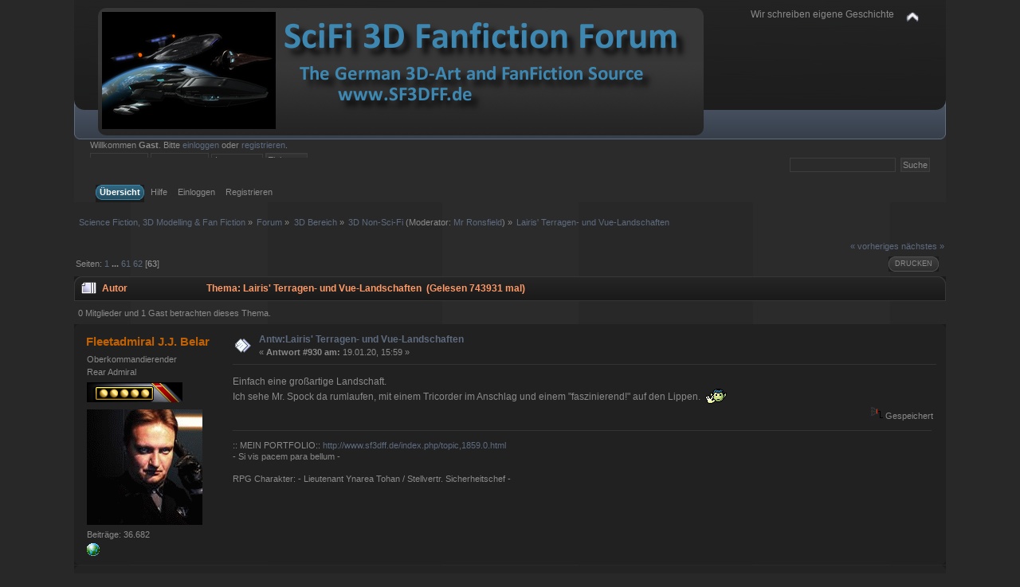

--- FILE ---
content_type: text/html; charset=UTF-8
request_url: http://www.sf3dff.de/index.php/topic,1064.msg241710.html?PHPSESSID=gkol1gm26o53agudaqfo3i0nm6
body_size: 8735
content:
<!DOCTYPE html PUBLIC "-//W3C//DTD XHTML 1.0 Transitional//EN" "http://www.w3.org/TR/xhtml1/DTD/xhtml1-transitional.dtd">
<html xmlns="http://www.w3.org/1999/xhtml">
<head>
	<link rel="stylesheet" type="text/css" href="http://www.sf3dff.de/Themes/presence_RC5/css/index.css?fin20" />
	<link rel="stylesheet" type="text/css" href="http://www.sf3dff.de/Themes/default/css/webkit.css" />
	<script type="text/javascript" src="http://www.sf3dff.de/Themes/default/scripts/script.js?fin20"></script>
	<script type="text/javascript" src="http://www.sf3dff.de/Themes/presence_RC5/scripts/theme.js?fin20"></script>
	<script type="text/javascript"><!-- // --><![CDATA[
		var smf_theme_url = "http://www.sf3dff.de/Themes/presence_RC5";
		var smf_default_theme_url = "http://www.sf3dff.de/Themes/default";
		var smf_images_url = "http://www.sf3dff.de/Themes/presence_RC5/images";
		var smf_scripturl = "http://www.sf3dff.de/index.php?PHPSESSID=gkol1gm26o53agudaqfo3i0nm6&amp;";
		var smf_iso_case_folding = false;
		var smf_charset = "UTF-8";
		var ajax_notification_text = "Lade...";
		var ajax_notification_cancel_text = "Abbrechen";
	// ]]></script>
	<meta http-equiv="Content-Type" content="text/html; charset=UTF-8" />
	<meta name="description" content="Lairis' Terragen- und Vue-Landschaften" />
	<meta name="keywords" content="SF3DFF, Star Trek, Science Fiction, Scifi, 3D, 2D, Artwork, FanFiction, FanFic, Babylon 5, Battlestar Galactica, Cinema4D, Photoshop, Unity One, The Next Generation, Deep Space Nine, Voyager, Enterprise, Buffy, Angel, Firefly" />
	<title>Lairis' Terragen- und Vue-Landschaften</title>
	<meta name="robots" content="noindex" />
	<link rel="canonical" href="http://www.sf3dff.de/index.php?topic=1064.930" />
	<link rel="help" href="http://www.sf3dff.de/index.php?PHPSESSID=gkol1gm26o53agudaqfo3i0nm6&amp;action=help" />
	<link rel="search" href="http://www.sf3dff.de/index.php?PHPSESSID=gkol1gm26o53agudaqfo3i0nm6&amp;action=search" />
	<link rel="contents" href="http://www.sf3dff.de/index.php?PHPSESSID=gkol1gm26o53agudaqfo3i0nm6&amp;" />
	<link rel="alternate" type="application/rss+xml" title="Science Fiction, 3D Modelling &amp; Fan Fiction - RSS" href="http://www.sf3dff.de/index.php?PHPSESSID=gkol1gm26o53agudaqfo3i0nm6&amp;type=rss;action=.xml" />
	<link rel="prev" href="http://www.sf3dff.de/index.php/topic,1064.0/prev_next,prev.html?PHPSESSID=gkol1gm26o53agudaqfo3i0nm6" />
	<link rel="next" href="http://www.sf3dff.de/index.php/topic,1064.0/prev_next,next.html?PHPSESSID=gkol1gm26o53agudaqfo3i0nm6" />
	<link rel="index" href="http://www.sf3dff.de/index.php/board,58.0.html?PHPSESSID=gkol1gm26o53agudaqfo3i0nm6" /><script src="https://code.jquery.com/jquery-3.3.1.min.js"></script>
	<script type="text/javascript"><!-- // --><![CDATA[
		var tp_images_url = "http://www.sf3dff.de/Themes/default/images/tinyportal";
		var tp_session_id = "4e60dfd59d5c31a07021c391e7586f00";
		var tp_session_var = "cf873e10";
		var current_header_smiley = false
	var current_header_bbc = false
	// ]]></script>

	<script type="text/javascript" src="http://www.sf3dff.de/Themes/default/scripts/TPShout.js?11"></script>
	<link rel="stylesheet" type="text/css" href="http://www.sf3dff.de/Themes/default/css/TPShout.css?fin160" /><meta name="viewport" content="width=device-width, initial-scale=1.0"/><!--[if lt IE 9]>
	<style type="text/css">
		  body {min-width:900px;}
	</style>
	<![endif]--><!--[if lt IE 7]>
	<style type="text/css">
	      #centerContainer {float: left;}
		  body {width:900px;}
	</style>
	<![endif]-->
	<link rel="stylesheet" type="text/css" href="http://www.sf3dff.de/Themes/default/css/tp-style.css?fin160" />
	<style type="text/css">
		.block_leftcontainer,
		.block_rightcontainer,
		.block_centercontainer,
		.block_uppercontainer,
		.block_lowercontainer,
		.block_topcontainer,
		.block_bottomcontainer
		{
			padding-bottom: 4px;
		}
		#tpleftbarHeader
		{
			margin-right: 4px;
		}
		#tprightbarHeader
		{
			margin-left: 4px;
		}
	</style>
	  <script type="text/javascript"><!-- // --><![CDATA[
		
		var tpPanels = new Array();
		function togglepanel( targetID )
		{
			var pstate = 0;
			var panel = targetID;
			var img = "toggle_" + targetID;
			var ap = 0;

			if ( document.getElementById ) {
				target = document.getElementById( panel );
				if ( target.style.display == "none" ) {
					target.style.display = "";
					pstate = 1;
					removeFromArray(targetID, tpPanels);
					document.cookie="tp_panels=" + tpPanels.join(",") + "; expires=Wednesday, 01-Aug-2040 08:00:00 GMT";
					document.getElementById(img).src = 'http://www.sf3dff.de/Themes/default/images/tinyportal/TPupshrink.png';
				}
				else {
					target.style.display = "none";
					pstate = 0;
					tpPanels.push(targetID);
					document.cookie="tp_panels=" + tpPanels.join(",") + "; expires=Wednesday, 01-Aug-2040 08:00:00 GMT";
					document.getElementById(img).src = 'http://www.sf3dff.de/Themes/default/images/tinyportal/TPupshrink2.png';
				}
			}
		}
		function removeFromArray(value, array){
			for(var x=0;x<array.length;x++){
				if(array[x]==value){
					array.splice(x, 1);
				}
			}
			return array;
		}
		function inArray(value, array){
			for(var x=0;x<array.length;x++){
				if(array[x]==value){
					return 1;
				}
			}
			return 0;
		}
	// ]]></script>
		<script type="text/javascript" src="http://www.sf3dff.de/Themes/default/scripts/captcha.js"></script>
</head>
<body id="topicpage" class="boardpage board58 topicpage topic1064">
<div id="wrapper" style="width: 90%">
	<div id="header"><div class="frame">
		<div id="top_section">
			<h1 class="forumtitle">
				<a href="http://www.sf3dff.de/index.php?PHPSESSID=gkol1gm26o53agudaqfo3i0nm6&amp;"><img src="http://www.sf3dff.de/images/logo.png" alt="Science Fiction, 3D Modelling & Fan Fiction" /></a>
			</h1>
			<img id="upshrink" src="http://www.sf3dff.de/Themes/presence_RC5/images/upshrink.png" alt="*" title="Ein- oder Ausklappen der Kopfzeile" style="display: none;" />
			<div id="siteslogan" class="floatright">Wir schreiben eigene Geschichte</div>
		</div>
		<div id="upper_section" class="middletext">
			<div class="user">
				<script type="text/javascript" src="http://www.sf3dff.de/Themes/default/scripts/sha1.js"></script>
				<form id="guest_form" action="http://www.sf3dff.de/index.php?PHPSESSID=gkol1gm26o53agudaqfo3i0nm6&amp;action=login2" method="post" accept-charset="UTF-8"  onsubmit="hashLoginPassword(this, '4e60dfd59d5c31a07021c391e7586f00');">
					<div class="info">Willkommen <b>Gast</b>. Bitte <a href="http://www.sf3dff.de/index.php?PHPSESSID=gkol1gm26o53agudaqfo3i0nm6&amp;action=login">einloggen</a> oder <a href="http://www.sf3dff.de/index.php?PHPSESSID=gkol1gm26o53agudaqfo3i0nm6&amp;action=register">registrieren</a>.</div>
					<input type="text" name="user" size="10" class="input_text" />
					<input type="password" name="passwrd" size="10" class="input_password" />
					<select name="cookielength">
						<option value="60">1 Stunde</option>
						<option value="1440">1 Tag</option>
						<option value="10080">1 Woche</option>
						<option value="43200">1 Monat</option>
						<option value="-1" selected="selected">Immer</option>
					</select>
					<input type="submit" value="Einloggen" class="button_submit" /><br />
					<div class="info">Einloggen mit Benutzername, Passwort und Sitzungslänge</div>
					<input type="hidden" name="hash_passwrd" value="" /><input type="hidden" name="cf873e10" value="4e60dfd59d5c31a07021c391e7586f00" />
				</form>
			</div>
			<div class="news normaltext">
				<form id="search_form" action="http://www.sf3dff.de/index.php?PHPSESSID=gkol1gm26o53agudaqfo3i0nm6&amp;action=search2" method="post" accept-charset="UTF-8">
					<input type="text" name="search" value="" class="input_text" />&nbsp;
					<input type="submit" name="submit" value="Suche" class="button_submit" />
					<input type="hidden" name="advanced" value="0" />
					<input type="hidden" name="topic" value="1064" /></form>
			</div>
		</div>
		<br class="clear" />
		<script type="text/javascript"><!-- // --><![CDATA[
			var oMainHeaderToggle = new smc_Toggle({
				bToggleEnabled: true,
				bCurrentlyCollapsed: false,
				aSwappableContainers: [
					'upper_section'
				],
				aSwapImages: [
					{
						sId: 'upshrink',
						srcExpanded: smf_images_url + '/upshrink.png',
						altExpanded: 'Ein- oder Ausklappen der Kopfzeile',
						srcCollapsed: smf_images_url + '/upshrink2.png',
						altCollapsed: 'Ein- oder Ausklappen der Kopfzeile'
					}
				],
				oThemeOptions: {
					bUseThemeSettings: false,
					sOptionName: 'collapse_header',
					sSessionVar: 'cf873e10',
					sSessionId: '4e60dfd59d5c31a07021c391e7586f00'
				},
				oCookieOptions: {
					bUseCookie: true,
					sCookieName: 'upshrink'
				}
			});
		// ]]></script>
		<div id="main_menu">
			<ul class="dropmenu" id="menu_nav">
				<li id="button_home">
					<a class="active firstlevel" href="http://www.sf3dff.de/index.php?PHPSESSID=gkol1gm26o53agudaqfo3i0nm6&amp;">
						<span class="last firstlevel">Übersicht</span>
					</a>
				</li>
				<li id="button_help">
					<a class="firstlevel" href="http://www.sf3dff.de/index.php?PHPSESSID=gkol1gm26o53agudaqfo3i0nm6&amp;action=help">
						<span class="firstlevel">Hilfe</span>
					</a>
					<ul>
						<li>
							<a href="http://www.sf3dff.de/index.php?PHPSESSID=gkol1gm26o53agudaqfo3i0nm6&amp;action=tpmod;sa=help">
								<span>TinyPortal</span>
							</a>
						</li>
					</ul>
				</li>
				<li id="button_login">
					<a class="firstlevel" href="http://www.sf3dff.de/index.php?PHPSESSID=gkol1gm26o53agudaqfo3i0nm6&amp;action=login">
						<span class="firstlevel">Einloggen</span>
					</a>
				</li>
				<li id="button_register">
					<a class="firstlevel" href="http://www.sf3dff.de/index.php?PHPSESSID=gkol1gm26o53agudaqfo3i0nm6&amp;action=register">
						<span class="last firstlevel">Registrieren</span>
					</a>
				</li>
			</ul>
		</div>
		<br class="clear" />
	</div></div>
	<div id="content_section"><div class="frame">
		<div id="main_content_section">
	<div class="navigate_section">
		<ul>
			<li>
				<a href="http://www.sf3dff.de/index.php?PHPSESSID=gkol1gm26o53agudaqfo3i0nm6&amp;"><span>Science Fiction, 3D Modelling &amp; Fan Fiction</span></a> &#187;
			</li>
			<li>
				<a href="http://www.sf3dff.de/index.php?PHPSESSID=gkol1gm26o53agudaqfo3i0nm6&amp;action=forum"><span>Forum</span></a> &#187;
			</li>
			<li>
				<a href="http://www.sf3dff.de/index.php?PHPSESSID=gkol1gm26o53agudaqfo3i0nm6&amp;#c39"><span>3D Bereich</span></a> &#187;
			</li>
			<li>
				<a href="http://www.sf3dff.de/index.php/board,58.0.html?PHPSESSID=gkol1gm26o53agudaqfo3i0nm6"><span>3D Non-Sci-Fi</span></a> (Moderator: <a href="http://www.sf3dff.de/index.php?PHPSESSID=gkol1gm26o53agudaqfo3i0nm6&amp;action=profile;u=22" title="Moderator">Mr Ronsfield</a>) &#187;
			</li>
			<li class="last">
				<a href="http://www.sf3dff.de/index.php/topic,1064.0.html?PHPSESSID=gkol1gm26o53agudaqfo3i0nm6"><span>Lairis' Terragen- und Vue-Landschaften</span></a>
			</li>
		</ul>
	</div><div class="nosides tp_responsive"><div id="mainContainer" style="clear: both;">
		<div id="centerContainer">
			<div id="tpcontentHeader">
			</div>
			<a id="top"></a>
			<a id="msg232484"></a>
			<div class="pagesection">
				<div class="nextlinks"><a href="http://www.sf3dff.de/index.php/topic,1064.0/prev_next,prev.html?PHPSESSID=gkol1gm26o53agudaqfo3i0nm6#new">« vorheriges</a> <a href="http://www.sf3dff.de/index.php/topic,1064.0/prev_next,next.html?PHPSESSID=gkol1gm26o53agudaqfo3i0nm6#new">nächstes »</a></div>
		<div class="buttonlist floatright">
			<ul>
				<li><a class="button_strip_print" href="http://www.sf3dff.de/index.php?PHPSESSID=gkol1gm26o53agudaqfo3i0nm6&amp;action=printpage;topic=1064.0" rel="new_win nofollow"><span class="last">Drucken</span></a></li>
			</ul>
		</div>
				<div class="pagelinks floatleft">Seiten: <a class="navPages" href="http://www.sf3dff.de/index.php/topic,1064.0.html?PHPSESSID=gkol1gm26o53agudaqfo3i0nm6">1</a> <span style="font-weight: bold;" onclick="expandPages(this, 'http://www.sf3dff.de/index.php'+'?topic=1064.%1$d', 15, 900, 15);" onmouseover="this.style.cursor = 'pointer';"> ... </span><a class="navPages" href="http://www.sf3dff.de/index.php/topic,1064.900.html?PHPSESSID=gkol1gm26o53agudaqfo3i0nm6">61</a> <a class="navPages" href="http://www.sf3dff.de/index.php/topic,1064.915.html?PHPSESSID=gkol1gm26o53agudaqfo3i0nm6">62</a> [<strong>63</strong>] </div>
			</div>
			<div id="forumposts">
				<div class="cat_bar">
					<h3 class="catbg">
						<img src="http://www.sf3dff.de/Themes/presence_RC5/images/topic/veryhot_post.gif" align="bottom" alt="" />
						<span id="author">Autor</span>
						Thema: Lairis' Terragen- und Vue-Landschaften &nbsp;(Gelesen 743931 mal)
					</h3>
				</div>
				<p id="whoisviewing" class="smalltext">0 Mitglieder und 1 Gast betrachten dieses Thema.
				</p>
				<form action="http://www.sf3dff.de/index.php?PHPSESSID=gkol1gm26o53agudaqfo3i0nm6&amp;action=quickmod2;topic=1064.930" method="post" accept-charset="UTF-8" name="quickModForm" id="quickModForm" style="margin: 0;" onsubmit="return oQuickModify.bInEditMode ? oQuickModify.modifySave('4e60dfd59d5c31a07021c391e7586f00', 'cf873e10') : false">
				<div class="windowbg">
					<span class="topslice"><span></span></span>
					<div class="post_wrapper">
						<div class="poster">
							<h4>
								<a href="http://www.sf3dff.de/index.php?PHPSESSID=gkol1gm26o53agudaqfo3i0nm6&amp;action=profile;u=23" title="Profil anzeigen von Fleetadmiral J.J. Belar">Fleetadmiral J.J. Belar</a>
							</h4>
							<ul class="reset smalltext" id="msg_232484_extra_info">
								<li class="membergroup">Oberkommandierender</li>
								<li class="postgroup">Rear Admiral</li>
								<li class="stars"><img src="http://www.sf3dff.de/Themes/presence_RC5/images/r-a5.png" alt="*" /></li>
								<li class="avatar">
									<a href="http://www.sf3dff.de/index.php?PHPSESSID=gkol1gm26o53agudaqfo3i0nm6&amp;action=profile;u=23">
										<img class="avatar" src="http://www.sf3dff.de/index.php?PHPSESSID=gkol1gm26o53agudaqfo3i0nm6&amp;action=dlattach;attach=13686;type=avatar" alt="" />
									</a>
								</li>
								<li class="postcount">Beiträge: 36.682</li>
								<li class="profile">
									<ul>
										<li><a href="http://joran-belar.deviantart.com/" title="DeviantArt Account" target="_blank" class="new_win"><img src="http://www.sf3dff.de/Themes/presence_RC5/images/www_sm.gif" alt="DeviantArt Account" /></a></li>
									</ul>
								</li>
							</ul>
						</div>
						<div class="postarea">
							<div class="flow_hidden">
								<div class="keyinfo">
									<div class="messageicon">
										<img src="http://www.sf3dff.de/Themes/presence_RC5/images/post/xx.gif" alt="" />
									</div>
									<h5 id="subject_232484">
										<a href="http://www.sf3dff.de/index.php/topic,1064.msg232484.html?PHPSESSID=gkol1gm26o53agudaqfo3i0nm6#msg232484" rel="nofollow">Antw:Lairis' Terragen- und Vue-Landschaften</a>
									</h5>
									<div class="smalltext">&#171; <strong>Antwort #930 am:</strong> 19.01.20, 15:59 &#187;</div>
									<div id="msg_232484_quick_mod"></div>
								</div>
							</div>
							<div class="post">
								<div class="inner" id="msg_232484">Einfach eine großartige Landschaft.<br />Ich sehe Mr. Spock da rumlaufen, mit einem Tricorder im Anschlag und einem &quot;faszinierend!&quot; auf den Lippen.&nbsp; <img src="http://www.sf3dff.de/Smileys/akyhne/vulcan.gif" alt="&#58;vulcan" title="Vulcan" class="smiley" /></div>
							</div>
						</div>
						<div class="moderatorbar">
							<div class="smalltext modified" id="modified_232484">
							</div>
							<div class="smalltext reportlinks">
								<img src="http://www.sf3dff.de/Themes/presence_RC5/images/ip.gif" alt="" />
								Gespeichert
							</div>
							<div class="signature" id="msg_232484_signature">:: MEIN PORTFOLIO:: <a href="http://www.sf3dff.de/index.php?PHPSESSID=gkol1gm26o53agudaqfo3i0nm6&amp;/topic,1859.0.html" class="bbc_link" target="_blank">http://www.sf3dff.de/index.php/topic,1859.0.html</a><br />- Si vis pacem para bellum - <br /><br />RPG Charakter: - Lieutenant Ynarea Tohan / Stellvertr. Sicherheitschef -<br /><br /><img src="http://img372.imageshack.us/img372/4997/oberkommandierenderwb3.jpg" alt="" class="bbc_img" /> <img src="http://img108.imageshack.us/img108/2550/escorta2oy9.jpg" alt="" class="bbc_img" />&nbsp; <a href="https://imageshack.com/i/p8raOCNij" class="bbc_link" target="_blank"><img src="http://imagizer.imageshack.us/v2/xq90/908/raOCNi.jpg" alt="" class="bbc_img" /></a></div>
						</div>
					</div>
					<span class="botslice"><span></span></span>
				</div>
				<hr class="post_separator" />
				<a id="msg241574"></a>
				<div class="windowbg2">
					<span class="topslice"><span></span></span>
					<div class="post_wrapper">
						<div class="poster">
							<h4>
								<a href="http://www.sf3dff.de/index.php?PHPSESSID=gkol1gm26o53agudaqfo3i0nm6&amp;action=profile;u=147" title="Profil anzeigen von Lairis77">Lairis77</a>
							</h4>
							<ul class="reset smalltext" id="msg_241574_extra_info">
								<li class="postgroup">Fleet Captain</li>
								<li class="stars"><img src="http://www.sf3dff.de/Themes/presence_RC5/images/r-o7.png" alt="*" /></li>
								<li class="avatar">
									<a href="http://www.sf3dff.de/index.php?PHPSESSID=gkol1gm26o53agudaqfo3i0nm6&amp;action=profile;u=147">
										<img class="avatar" src="http://www.sf3dff.de/index.php?PHPSESSID=gkol1gm26o53agudaqfo3i0nm6&amp;action=dlattach;attach=11705;type=avatar" alt="" />
									</a>
								</li>
								<li class="postcount">Beiträge: 9.032</li>
								<li class="profile">
									<ul>
										<li><a href="http://www.st-defender.de" title="Star Trek - Defender" target="_blank" class="new_win"><img src="http://www.sf3dff.de/Themes/presence_RC5/images/www_sm.gif" alt="Star Trek - Defender" /></a></li>
									</ul>
								</li>
							</ul>
						</div>
						<div class="postarea">
							<div class="flow_hidden">
								<div class="keyinfo">
									<div class="messageicon">
										<img src="http://www.sf3dff.de/Themes/presence_RC5/images/post/clip.gif" alt="" />
									</div>
									<h5 id="subject_241574">
										<a href="http://www.sf3dff.de/index.php/topic,1064.msg241574.html?PHPSESSID=gkol1gm26o53agudaqfo3i0nm6#msg241574" rel="nofollow">Antw:Lairis' Terragen- und Vue-Landschaften</a>
									</h5>
									<div class="smalltext">&#171; <strong>Antwort #931 am:</strong> 15.01.23, 22:33 &#187;</div>
									<div id="msg_241574_quick_mod"></div>
								</div>
							</div>
							<div class="post">
								<div class="inner" id="msg_241574">Ein Bild aus dem letzten Jahr. </div>
							</div>
						</div>
						<div class="moderatorbar">
							<div class="smalltext modified" id="modified_241574">
							</div>
							<div class="smalltext reportlinks">
								<img src="http://www.sf3dff.de/Themes/presence_RC5/images/ip.gif" alt="" />
								Gespeichert
							</div>
							<div class="signature" id="msg_241574_signature"><strong>&quot;Ich habe diese Geschichte nur gepflanzt, aber sie wächst, wie sie will, und alle verlangen, dass ich voraussehe, welche Blüten sie treiben wird.&quot; (Cornelia Funke: Tintentod)</strong><br /><br /><a href="https://imageshack.com/i/exfzeEMZj" class="bbc_link" target="_blank"><img src="http://imagizer.imageshack.us/v2/xq90/537/fzeEMZ.jpg" alt="" class="bbc_img" /></a></div>
						</div>
					</div>
					<span class="botslice"><span></span></span>
				</div>
				<hr class="post_separator" />
				<a id="msg241576"></a>
				<div class="windowbg">
					<span class="topslice"><span></span></span>
					<div class="post_wrapper">
						<div class="poster">
							<h4>
								<a href="http://www.sf3dff.de/index.php?PHPSESSID=gkol1gm26o53agudaqfo3i0nm6&amp;action=profile;u=154" title="Profil anzeigen von Max">Max</a>
							</h4>
							<ul class="reset smalltext" id="msg_241576_extra_info">
								<li class="membergroup">Mod</li>
								<li class="postgroup">Rear Admiral</li>
								<li class="stars"><img src="http://www.sf3dff.de/Themes/presence_RC5/images/r-a3.png" alt="*" /></li>
								<li class="avatar">
									<a href="http://www.sf3dff.de/index.php?PHPSESSID=gkol1gm26o53agudaqfo3i0nm6&amp;action=profile;u=154">
										<img class="avatar" src="http://www.sf3dff.de/index.php?PHPSESSID=gkol1gm26o53agudaqfo3i0nm6&amp;action=dlattach;attach=14463;type=avatar" alt="" />
									</a>
								</li>
								<li class="postcount">Beiträge: 18.522</li>
								<li class="blurb">Adagio non molto</li>
								<li class="profile">
									<ul>
										<li><a href="http://home.arcor.de/epgmm_trip/ST-BSB-09.html" title="http://home.arcor.de/epgmm_trip/ST-BSB-09.html" target="_blank" class="new_win"><img src="http://www.sf3dff.de/Themes/presence_RC5/images/www_sm.gif" alt="http://home.arcor.de/epgmm_trip/ST-BSB-09.html" /></a></li>
									</ul>
								</li>
							</ul>
						</div>
						<div class="postarea">
							<div class="flow_hidden">
								<div class="keyinfo">
									<div class="messageicon">
										<img src="http://www.sf3dff.de/Themes/presence_RC5/images/post/xx.gif" alt="" />
									</div>
									<h5 id="subject_241576">
										<a href="http://www.sf3dff.de/index.php/topic,1064.msg241576.html?PHPSESSID=gkol1gm26o53agudaqfo3i0nm6#msg241576" rel="nofollow">Antw:Lairis' Terragen- und Vue-Landschaften</a>
									</h5>
									<div class="smalltext">&#171; <strong>Antwort #932 am:</strong> 15.01.23, 23:46 &#187;</div>
									<div id="msg_241576_quick_mod"></div>
								</div>
							</div>
							<div class="post">
								<div class="inner" id="msg_241576">Sehr farbenprächtig und auf angenehme Art exotisch, finde ich <img src="http://www.sf3dff.de/Smileys/akyhne/smiley.gif" alt="&#58;&#41;" title="Smiley" class="smiley" /><br />Vielleicht könnte so ein Bild durch noch größere Helligkeitsunterschiede noch gewinnen.</div>
							</div>
						</div>
						<div class="moderatorbar">
							<div class="smalltext modified" id="modified_241576">
							</div>
							<div class="smalltext reportlinks">
								<img src="http://www.sf3dff.de/Themes/presence_RC5/images/ip.gif" alt="" />
								Gespeichert
							</div>
						</div>
					</div>
					<span class="botslice"><span></span></span>
				</div>
				<hr class="post_separator" />
				<a id="msg241579"></a>
				<div class="windowbg2">
					<span class="topslice"><span></span></span>
					<div class="post_wrapper">
						<div class="poster">
							<h4>
								<a href="http://www.sf3dff.de/index.php?PHPSESSID=gkol1gm26o53agudaqfo3i0nm6&amp;action=profile;u=54" title="Profil anzeigen von PercyKeys">PercyKeys</a>
							</h4>
							<ul class="reset smalltext" id="msg_241579_extra_info">
								<li class="postgroup">Lieutenant</li>
								<li class="stars"><img src="http://www.sf3dff.de/Themes/presence_RC5/images/r-o3.png" alt="*" /></li>
								<li class="avatar">
									<a href="http://www.sf3dff.de/index.php?PHPSESSID=gkol1gm26o53agudaqfo3i0nm6&amp;action=profile;u=54">
										<img class="avatar" src="http://www.sf3dff.de/index.php?PHPSESSID=gkol1gm26o53agudaqfo3i0nm6&amp;action=dlattach;attach=14506;type=avatar" alt="" />
									</a>
								</li>
								<li class="postcount">Beiträge: 3.107</li>
								<li class="profile">
									<ul>
									</ul>
								</li>
							</ul>
						</div>
						<div class="postarea">
							<div class="flow_hidden">
								<div class="keyinfo">
									<div class="messageicon">
										<img src="http://www.sf3dff.de/Themes/presence_RC5/images/post/xx.gif" alt="" />
									</div>
									<h5 id="subject_241579">
										<a href="http://www.sf3dff.de/index.php/topic,1064.msg241579.html?PHPSESSID=gkol1gm26o53agudaqfo3i0nm6#msg241579" rel="nofollow">Antw:Lairis' Terragen- und Vue-Landschaften</a>
									</h5>
									<div class="smalltext">&#171; <strong>Antwort #933 am:</strong> 16.01.23, 09:26 &#187;</div>
									<div id="msg_241579_quick_mod"></div>
								</div>
							</div>
							<div class="post">
								<div class="inner" id="msg_241579">Erinnert mich sehr an die Konzeptbilder zur Tiberium-Landschaft von Command &amp; Conquer. Oder an die Alien-Welt aus der Pilot-Folge von Rick &amp; Morty. Kurz und knapp: hat was! <img src="http://www.sf3dff.de/Smileys/akyhne/smiley.gif" alt="&#58;&#41;" title="Smiley" class="smiley" /></div>
							</div>
						</div>
						<div class="moderatorbar">
							<div class="smalltext modified" id="modified_241579">
							</div>
							<div class="smalltext reportlinks">
								<img src="http://www.sf3dff.de/Themes/presence_RC5/images/ip.gif" alt="" />
								Gespeichert
							</div>
						</div>
					</div>
					<span class="botslice"><span></span></span>
				</div>
				<hr class="post_separator" />
				<a id="msg241589"></a>
				<div class="windowbg">
					<span class="topslice"><span></span></span>
					<div class="post_wrapper">
						<div class="poster">
							<h4>
								<a href="http://www.sf3dff.de/index.php?PHPSESSID=gkol1gm26o53agudaqfo3i0nm6&amp;action=profile;u=23" title="Profil anzeigen von Fleetadmiral J.J. Belar">Fleetadmiral J.J. Belar</a>
							</h4>
							<ul class="reset smalltext" id="msg_241589_extra_info">
								<li class="membergroup">Oberkommandierender</li>
								<li class="postgroup">Rear Admiral</li>
								<li class="stars"><img src="http://www.sf3dff.de/Themes/presence_RC5/images/r-a5.png" alt="*" /></li>
								<li class="avatar">
									<a href="http://www.sf3dff.de/index.php?PHPSESSID=gkol1gm26o53agudaqfo3i0nm6&amp;action=profile;u=23">
										<img class="avatar" src="http://www.sf3dff.de/index.php?PHPSESSID=gkol1gm26o53agudaqfo3i0nm6&amp;action=dlattach;attach=13686;type=avatar" alt="" />
									</a>
								</li>
								<li class="postcount">Beiträge: 36.682</li>
								<li class="profile">
									<ul>
										<li><a href="http://joran-belar.deviantart.com/" title="DeviantArt Account" target="_blank" class="new_win"><img src="http://www.sf3dff.de/Themes/presence_RC5/images/www_sm.gif" alt="DeviantArt Account" /></a></li>
									</ul>
								</li>
							</ul>
						</div>
						<div class="postarea">
							<div class="flow_hidden">
								<div class="keyinfo">
									<div class="messageicon">
										<img src="http://www.sf3dff.de/Themes/presence_RC5/images/post/xx.gif" alt="" />
									</div>
									<h5 id="subject_241589">
										<a href="http://www.sf3dff.de/index.php/topic,1064.msg241589.html?PHPSESSID=gkol1gm26o53agudaqfo3i0nm6#msg241589" rel="nofollow">Antw:Lairis' Terragen- und Vue-Landschaften</a>
									</h5>
									<div class="smalltext">&#171; <strong>Antwort #934 am:</strong> 16.01.23, 16:27 &#187;</div>
									<div id="msg_241589_quick_mod"></div>
								</div>
							</div>
							<div class="post">
								<div class="inner" id="msg_241589">Da würde ich glatt Urlaub machen.<br />Sehr schön. Ich mag die Farbe des Himmels.</div>
							</div>
						</div>
						<div class="moderatorbar">
							<div class="smalltext modified" id="modified_241589">
							</div>
							<div class="smalltext reportlinks">
								<img src="http://www.sf3dff.de/Themes/presence_RC5/images/ip.gif" alt="" />
								Gespeichert
							</div>
							<div class="signature" id="msg_241589_signature">:: MEIN PORTFOLIO:: <a href="http://www.sf3dff.de/index.php?PHPSESSID=gkol1gm26o53agudaqfo3i0nm6&amp;/topic,1859.0.html" class="bbc_link" target="_blank">http://www.sf3dff.de/index.php/topic,1859.0.html</a><br />- Si vis pacem para bellum - <br /><br />RPG Charakter: - Lieutenant Ynarea Tohan / Stellvertr. Sicherheitschef -<br /><br /><img src="http://img372.imageshack.us/img372/4997/oberkommandierenderwb3.jpg" alt="" class="bbc_img" /> <img src="http://img108.imageshack.us/img108/2550/escorta2oy9.jpg" alt="" class="bbc_img" />&nbsp; <a href="https://imageshack.com/i/p8raOCNij" class="bbc_link" target="_blank"><img src="http://imagizer.imageshack.us/v2/xq90/908/raOCNi.jpg" alt="" class="bbc_img" /></a></div>
						</div>
					</div>
					<span class="botslice"><span></span></span>
				</div>
				<hr class="post_separator" />
				<a id="msg241678"></a>
				<div class="windowbg2">
					<span class="topslice"><span></span></span>
					<div class="post_wrapper">
						<div class="poster">
							<h4>
								<a href="http://www.sf3dff.de/index.php?PHPSESSID=gkol1gm26o53agudaqfo3i0nm6&amp;action=profile;u=147" title="Profil anzeigen von Lairis77">Lairis77</a>
							</h4>
							<ul class="reset smalltext" id="msg_241678_extra_info">
								<li class="postgroup">Fleet Captain</li>
								<li class="stars"><img src="http://www.sf3dff.de/Themes/presence_RC5/images/r-o7.png" alt="*" /></li>
								<li class="avatar">
									<a href="http://www.sf3dff.de/index.php?PHPSESSID=gkol1gm26o53agudaqfo3i0nm6&amp;action=profile;u=147">
										<img class="avatar" src="http://www.sf3dff.de/index.php?PHPSESSID=gkol1gm26o53agudaqfo3i0nm6&amp;action=dlattach;attach=11705;type=avatar" alt="" />
									</a>
								</li>
								<li class="postcount">Beiträge: 9.032</li>
								<li class="profile">
									<ul>
										<li><a href="http://www.st-defender.de" title="Star Trek - Defender" target="_blank" class="new_win"><img src="http://www.sf3dff.de/Themes/presence_RC5/images/www_sm.gif" alt="Star Trek - Defender" /></a></li>
									</ul>
								</li>
							</ul>
						</div>
						<div class="postarea">
							<div class="flow_hidden">
								<div class="keyinfo">
									<div class="messageicon">
										<img src="http://www.sf3dff.de/Themes/presence_RC5/images/post/clip.gif" alt="" />
									</div>
									<h5 id="subject_241678">
										<a href="http://www.sf3dff.de/index.php/topic,1064.msg241678.html?PHPSESSID=gkol1gm26o53agudaqfo3i0nm6#msg241678" rel="nofollow">Antw:Lairis' Terragen- und Vue-Landschaften</a>
									</h5>
									<div class="smalltext">&#171; <strong>Antwort #935 am:</strong> 21.01.23, 13:09 &#187;</div>
									<div id="msg_241678_quick_mod"></div>
								</div>
							</div>
							<div class="post">
								<div class="inner" id="msg_241678">THX für euer Feedback. <img src="http://www.sf3dff.de/Smileys/akyhne/smiley.gif" alt="&#58;&#41;" title="Smiley" class="smiley" /><br />Und nun zur Abwechslung mal was Irdisches. </div>
							</div>
						</div>
						<div class="moderatorbar">
							<div class="smalltext modified" id="modified_241678">
							</div>
							<div class="smalltext reportlinks">
								<img src="http://www.sf3dff.de/Themes/presence_RC5/images/ip.gif" alt="" />
								Gespeichert
							</div>
							<div class="signature" id="msg_241678_signature"><strong>&quot;Ich habe diese Geschichte nur gepflanzt, aber sie wächst, wie sie will, und alle verlangen, dass ich voraussehe, welche Blüten sie treiben wird.&quot; (Cornelia Funke: Tintentod)</strong><br /><br /><a href="https://imageshack.com/i/exfzeEMZj" class="bbc_link" target="_blank"><img src="http://imagizer.imageshack.us/v2/xq90/537/fzeEMZ.jpg" alt="" class="bbc_img" /></a></div>
						</div>
					</div>
					<span class="botslice"><span></span></span>
				</div>
				<hr class="post_separator" />
				<a id="msg241679"></a>
				<div class="windowbg">
					<span class="topslice"><span></span></span>
					<div class="post_wrapper">
						<div class="poster">
							<h4>
								<a href="http://www.sf3dff.de/index.php?PHPSESSID=gkol1gm26o53agudaqfo3i0nm6&amp;action=profile;u=154" title="Profil anzeigen von Max">Max</a>
							</h4>
							<ul class="reset smalltext" id="msg_241679_extra_info">
								<li class="membergroup">Mod</li>
								<li class="postgroup">Rear Admiral</li>
								<li class="stars"><img src="http://www.sf3dff.de/Themes/presence_RC5/images/r-a3.png" alt="*" /></li>
								<li class="avatar">
									<a href="http://www.sf3dff.de/index.php?PHPSESSID=gkol1gm26o53agudaqfo3i0nm6&amp;action=profile;u=154">
										<img class="avatar" src="http://www.sf3dff.de/index.php?PHPSESSID=gkol1gm26o53agudaqfo3i0nm6&amp;action=dlattach;attach=14463;type=avatar" alt="" />
									</a>
								</li>
								<li class="postcount">Beiträge: 18.522</li>
								<li class="blurb">Adagio non molto</li>
								<li class="profile">
									<ul>
										<li><a href="http://home.arcor.de/epgmm_trip/ST-BSB-09.html" title="http://home.arcor.de/epgmm_trip/ST-BSB-09.html" target="_blank" class="new_win"><img src="http://www.sf3dff.de/Themes/presence_RC5/images/www_sm.gif" alt="http://home.arcor.de/epgmm_trip/ST-BSB-09.html" /></a></li>
									</ul>
								</li>
							</ul>
						</div>
						<div class="postarea">
							<div class="flow_hidden">
								<div class="keyinfo">
									<div class="messageicon">
										<img src="http://www.sf3dff.de/Themes/presence_RC5/images/post/xx.gif" alt="" />
									</div>
									<h5 id="subject_241679">
										<a href="http://www.sf3dff.de/index.php/topic,1064.msg241679.html?PHPSESSID=gkol1gm26o53agudaqfo3i0nm6#msg241679" rel="nofollow">Antw:Lairis' Terragen- und Vue-Landschaften</a>
									</h5>
									<div class="smalltext">&#171; <strong>Antwort #936 am:</strong> 21.01.23, 13:40 &#187;</div>
									<div id="msg_241679_quick_mod"></div>
								</div>
							</div>
							<div class="post">
								<div class="inner" id="msg_241679">Am ersten Bild gefällt mir besonders die von Dir gewählte Perspektive. Cool! <img src="http://www.sf3dff.de/Smileys/akyhne/smiley.gif" alt="&#58;&#41;" title="Smiley" class="smiley" /><br />Beim zweiten Bild hast Du eine ziemlich ungewöhnliche Lichtstimmung eingefangen!</div>
							</div>
						</div>
						<div class="moderatorbar">
							<div class="smalltext modified" id="modified_241679">
							</div>
							<div class="smalltext reportlinks">
								<img src="http://www.sf3dff.de/Themes/presence_RC5/images/ip.gif" alt="" />
								Gespeichert
							</div>
						</div>
					</div>
					<span class="botslice"><span></span></span>
				</div>
				<hr class="post_separator" />
				<a id="msg241680"></a>
				<div class="windowbg2">
					<span class="topslice"><span></span></span>
					<div class="post_wrapper">
						<div class="poster">
							<h4>
								<a href="http://www.sf3dff.de/index.php?PHPSESSID=gkol1gm26o53agudaqfo3i0nm6&amp;action=profile;u=201" title="Profil anzeigen von Alexander_Maclean">Alexander_Maclean</a>
							</h4>
							<ul class="reset smalltext" id="msg_241680_extra_info">
								<li class="membergroup">Mod</li>
								<li class="postgroup">Rear Admiral</li>
								<li class="stars"><img src="http://www.sf3dff.de/Themes/presence_RC5/images/r-a3.png" alt="*" /></li>
								<li class="avatar">
									<a href="http://www.sf3dff.de/index.php?PHPSESSID=gkol1gm26o53agudaqfo3i0nm6&amp;action=profile;u=201">
										<img class="avatar" src="http://www.sf3dff.de/index.php?PHPSESSID=gkol1gm26o53agudaqfo3i0nm6&amp;action=dlattach;attach=11678;type=avatar" alt="" />
									</a>
								</li>
								<li class="postcount">Beiträge: 19.775</li>
								<li class="profile">
									<ul>
									</ul>
								</li>
							</ul>
						</div>
						<div class="postarea">
							<div class="flow_hidden">
								<div class="keyinfo">
									<div class="messageicon">
										<img src="http://www.sf3dff.de/Themes/presence_RC5/images/post/xx.gif" alt="" />
									</div>
									<h5 id="subject_241680">
										<a href="http://www.sf3dff.de/index.php/topic,1064.msg241680.html?PHPSESSID=gkol1gm26o53agudaqfo3i0nm6#msg241680" rel="nofollow">Antw:Lairis' Terragen- und Vue-Landschaften</a>
									</h5>
									<div class="smalltext">&#171; <strong>Antwort #937 am:</strong> 21.01.23, 13:41 &#187;</div>
									<div id="msg_241680_quick_mod"></div>
								</div>
							</div>
							<div class="post">
								<div class="inner" id="msg_241680">Beim ersten Bild kann ich max nur zustimmen. Tolle perpektive.<br /><br />Das zweite spielt für mich schön mit den farben.</div>
							</div>
						</div>
						<div class="moderatorbar">
							<div class="smalltext modified" id="modified_241680">
							</div>
							<div class="smalltext reportlinks">
								<img src="http://www.sf3dff.de/Themes/presence_RC5/images/ip.gif" alt="" />
								Gespeichert
							</div>
							<div class="signature" id="msg_241680_signature"><a href="http://www.sf3dff.de/index.php?PHPSESSID=gkol1gm26o53agudaqfo3i0nm6&amp;/topic,1879.0.html" class="bbc_link" target="_blank"><span style="color: red;" class="bbc_color">Portfolio</span></a> <br />Projekt &quot;One Year a Crew&quot; Status: Konzept 100% Schreiben 28,26% Grafisches 0% Erscheinjahr 2022<br /><br /><img src="http://img27.imageshack.us/img27/7908/midway.jpg" alt="" class="bbc_img" /></div>
						</div>
					</div>
					<span class="botslice"><span></span></span>
				</div>
				<hr class="post_separator" />
				<a id="msg241691"></a>
				<div class="windowbg">
					<span class="topslice"><span></span></span>
					<div class="post_wrapper">
						<div class="poster">
							<h4>
								<a href="http://www.sf3dff.de/index.php?PHPSESSID=gkol1gm26o53agudaqfo3i0nm6&amp;action=profile;u=22" title="Profil anzeigen von Mr Ronsfield">Mr Ronsfield</a>
							</h4>
							<ul class="reset smalltext" id="msg_241691_extra_info">
								<li class="membergroup">Global Moderator</li>
								<li class="postgroup">Rear Admiral</li>
								<li class="stars"><img src="http://www.sf3dff.de/Themes/presence_RC5/images/r-a3.png" alt="*" /></li>
								<li class="avatar">
									<a href="http://www.sf3dff.de/index.php?PHPSESSID=gkol1gm26o53agudaqfo3i0nm6&amp;action=profile;u=22">
										<img class="avatar" src="http://www.sf3dff.de/index.php?PHPSESSID=gkol1gm26o53agudaqfo3i0nm6&amp;action=dlattach;attach=13260;type=avatar" alt="" />
									</a>
								</li>
								<li class="postcount">Beiträge: 17.206</li>
								<li class="profile">
									<ul>
										<li><a href="http://mrronsfield.blogspot.com/" title="http://mrronsfield.blogspot.com/" target="_blank" class="new_win"><img src="http://www.sf3dff.de/Themes/presence_RC5/images/www_sm.gif" alt="http://mrronsfield.blogspot.com/" /></a></li>
									</ul>
								</li>
							</ul>
						</div>
						<div class="postarea">
							<div class="flow_hidden">
								<div class="keyinfo">
									<div class="messageicon">
										<img src="http://www.sf3dff.de/Themes/presence_RC5/images/post/xx.gif" alt="" />
									</div>
									<h5 id="subject_241691">
										<a href="http://www.sf3dff.de/index.php/topic,1064.msg241691.html?PHPSESSID=gkol1gm26o53agudaqfo3i0nm6#msg241691" rel="nofollow">Antw:Lairis' Terragen- und Vue-Landschaften</a>
									</h5>
									<div class="smalltext">&#171; <strong>Antwort #938 am:</strong> 21.01.23, 23:46 &#187;</div>
									<div id="msg_241691_quick_mod"></div>
								</div>
							</div>
							<div class="post">
								<div class="inner" id="msg_241691">Ich mag das zweite, da hat man gleich das gefühl das ein paar Ritter aus dem Wald geritten kommen. </div>
							</div>
						</div>
						<div class="moderatorbar">
							<div class="smalltext modified" id="modified_241691">
							</div>
							<div class="smalltext reportlinks">
								<img src="http://www.sf3dff.de/Themes/presence_RC5/images/ip.gif" alt="" />
								Gespeichert
							</div>
							<div class="signature" id="msg_241691_signature"><a href="http://www.youtube.com/watch?v=XfL4-C8OCys/" class="bbc_link" target="_blank">Bazinga</a> / STO:&nbsp; Angus Ronsfield@MrRonsfield<br /><br />&quot;I&#039;ll be a Browncoat forever&quot;<br /><br /><a href="https://imageshack.com/i/pbTqCqFMj" class="bbc_link" target="_blank"><img src="http://imagizer.imageshack.us/v2/xq90/911/TqCqFM.jpg" alt="" class="bbc_img" /></a> <img src="http://img391.imageshack.us/img391/8906/chiefofoperationsag4.jpg" alt="" class="bbc_img" /></div>
						</div>
					</div>
					<span class="botslice"><span></span></span>
				</div>
				<hr class="post_separator" />
				<a id="msg241710"></a><a id="new"></a>
				<div class="windowbg2">
					<span class="topslice"><span></span></span>
					<div class="post_wrapper">
						<div class="poster">
							<h4>
								<a href="http://www.sf3dff.de/index.php?PHPSESSID=gkol1gm26o53agudaqfo3i0nm6&amp;action=profile;u=54" title="Profil anzeigen von PercyKeys">PercyKeys</a>
							</h4>
							<ul class="reset smalltext" id="msg_241710_extra_info">
								<li class="postgroup">Lieutenant</li>
								<li class="stars"><img src="http://www.sf3dff.de/Themes/presence_RC5/images/r-o3.png" alt="*" /></li>
								<li class="avatar">
									<a href="http://www.sf3dff.de/index.php?PHPSESSID=gkol1gm26o53agudaqfo3i0nm6&amp;action=profile;u=54">
										<img class="avatar" src="http://www.sf3dff.de/index.php?PHPSESSID=gkol1gm26o53agudaqfo3i0nm6&amp;action=dlattach;attach=14506;type=avatar" alt="" />
									</a>
								</li>
								<li class="postcount">Beiträge: 3.107</li>
								<li class="profile">
									<ul>
									</ul>
								</li>
							</ul>
						</div>
						<div class="postarea">
							<div class="flow_hidden">
								<div class="keyinfo">
									<div class="messageicon">
										<img src="http://www.sf3dff.de/Themes/presence_RC5/images/post/xx.gif" alt="" />
									</div>
									<h5 id="subject_241710">
										<a href="http://www.sf3dff.de/index.php/topic,1064.msg241710.html?PHPSESSID=gkol1gm26o53agudaqfo3i0nm6#msg241710" rel="nofollow">Antw:Lairis' Terragen- und Vue-Landschaften</a>
									</h5>
									<div class="smalltext">&#171; <strong>Antwort #939 am:</strong> 22.01.23, 10:48 &#187;</div>
									<div id="msg_241710_quick_mod"></div>
								</div>
							</div>
							<div class="post">
								<div class="inner" id="msg_241710">Ja, beim zweiten liebe ich auch die Lichtstimmung.</div>
							</div>
						</div>
						<div class="moderatorbar">
							<div class="smalltext modified" id="modified_241710">
							</div>
							<div class="smalltext reportlinks">
								<img src="http://www.sf3dff.de/Themes/presence_RC5/images/ip.gif" alt="" />
								Gespeichert
							</div>
						</div>
					</div>
					<span class="botslice"><span></span></span>
				</div>
				<hr class="post_separator" />
				</form>
			</div>
			<a id="lastPost"></a>
			<div class="pagesection">
				
		<div class="buttonlist floatright">
			<ul>
				<li><a class="button_strip_print" href="http://www.sf3dff.de/index.php?PHPSESSID=gkol1gm26o53agudaqfo3i0nm6&amp;action=printpage;topic=1064.0" rel="new_win nofollow"><span class="last">Drucken</span></a></li>
			</ul>
		</div>
				<div class="pagelinks floatleft">Seiten: <a class="navPages" href="http://www.sf3dff.de/index.php/topic,1064.0.html?PHPSESSID=gkol1gm26o53agudaqfo3i0nm6">1</a> <span style="font-weight: bold;" onclick="expandPages(this, 'http://www.sf3dff.de/index.php'+'?topic=1064.%1$d', 15, 900, 15);" onmouseover="this.style.cursor = 'pointer';"> ... </span><a class="navPages" href="http://www.sf3dff.de/index.php/topic,1064.900.html?PHPSESSID=gkol1gm26o53agudaqfo3i0nm6">61</a> <a class="navPages" href="http://www.sf3dff.de/index.php/topic,1064.915.html?PHPSESSID=gkol1gm26o53agudaqfo3i0nm6">62</a> [<strong>63</strong>] </div>
				<div class="nextlinks_bottom"><a href="http://www.sf3dff.de/index.php/topic,1064.0/prev_next,prev.html?PHPSESSID=gkol1gm26o53agudaqfo3i0nm6#new">« vorheriges</a> <a href="http://www.sf3dff.de/index.php/topic,1064.0/prev_next,next.html?PHPSESSID=gkol1gm26o53agudaqfo3i0nm6#new">nächstes »</a></div>
			</div>
	<div class="navigate_section">
		<ul>
			<li>
				<a href="http://www.sf3dff.de/index.php?PHPSESSID=gkol1gm26o53agudaqfo3i0nm6&amp;"><span>Science Fiction, 3D Modelling &amp; Fan Fiction</span></a> &#187;
			</li>
			<li>
				<a href="http://www.sf3dff.de/index.php?PHPSESSID=gkol1gm26o53agudaqfo3i0nm6&amp;action=forum"><span>Forum</span></a> &#187;
			</li>
			<li>
				<a href="http://www.sf3dff.de/index.php?PHPSESSID=gkol1gm26o53agudaqfo3i0nm6&amp;#c39"><span>3D Bereich</span></a> &#187;
			</li>
			<li>
				<a href="http://www.sf3dff.de/index.php/board,58.0.html?PHPSESSID=gkol1gm26o53agudaqfo3i0nm6"><span>3D Non-Sci-Fi</span></a> (Moderator: <a href="http://www.sf3dff.de/index.php?PHPSESSID=gkol1gm26o53agudaqfo3i0nm6&amp;action=profile;u=22" title="Moderator">Mr Ronsfield</a>) &#187;
			</li>
			<li class="last">
				<a href="http://www.sf3dff.de/index.php/topic,1064.0.html?PHPSESSID=gkol1gm26o53agudaqfo3i0nm6"><span>Lairis' Terragen- und Vue-Landschaften</span></a>
			</li>
		</ul>
	</div>
			<div id="moderationbuttons"></div>
			<div class="plainbox" id="display_jump_to">&nbsp;</div>
		<br class="clear" />
				<script type="text/javascript" src="http://www.sf3dff.de/Themes/default/scripts/topic.js"></script>
				<script type="text/javascript"><!-- // --><![CDATA[
					var oQuickReply = new QuickReply({
						bDefaultCollapsed: true,
						iTopicId: 1064,
						iStart: 930,
						sScriptUrl: smf_scripturl,
						sImagesUrl: "http://www.sf3dff.de/Themes/presence_RC5/images",
						sContainerId: "quickReplyOptions",
						sImageId: "quickReplyExpand",
						sImageCollapsed: "collapse.gif",
						sImageExpanded: "expand.gif",
						sJumpAnchor: "quickreply"
					});
					if ('XMLHttpRequest' in window)
					{
						var oQuickModify = new QuickModify({
							sScriptUrl: smf_scripturl,
							bShowModify: true,
							iTopicId: 1064,
							sTemplateBodyEdit: '\n\t\t\t\t\t\t\t\t<div id="quick_edit_body_container" style="width: 90%">\n\t\t\t\t\t\t\t\t\t<div id="error_box" style="padding: 4px;" class="error"><' + '/div>\n\t\t\t\t\t\t\t\t\t<textarea class="editor" name="message" rows="12" style="width: 100%; margin-bottom: 10px;" tabindex="1">%body%<' + '/textarea><br />\n\t\t\t\t\t\t\t\t\t<input type="hidden" name="cf873e10" value="4e60dfd59d5c31a07021c391e7586f00" />\n\t\t\t\t\t\t\t\t\t<input type="hidden" name="topic" value="1064" />\n\t\t\t\t\t\t\t\t\t<input type="hidden" name="msg" value="%msg_id%" />\n\t\t\t\t\t\t\t\t\t<div class="righttext">\n\t\t\t\t\t\t\t\t\t\t<input type="submit" name="post" value="Speichern" tabindex="2" onclick="return oQuickModify.modifySave(\'4e60dfd59d5c31a07021c391e7586f00\', \'cf873e10\');" accesskey="s" class="button_submit" />&nbsp;&nbsp;<input type="submit" name="cancel" value="Abbrechen" tabindex="3" onclick="return oQuickModify.modifyCancel();" class="button_submit" />\n\t\t\t\t\t\t\t\t\t<' + '/div>\n\t\t\t\t\t\t\t\t<' + '/div>',
							sTemplateSubjectEdit: '<input type="text" style="width: 90%;" name="subject" value="%subject%" size="80" maxlength="80" tabindex="4" class="input_text" />',
							sTemplateBodyNormal: '%body%',
							sTemplateSubjectNormal: '<a hr'+'ef="http://www.sf3dff.de/index.php?PHPSESSID=gkol1gm26o53agudaqfo3i0nm6&amp;'+'?topic=1064.msg%msg_id%#msg%msg_id%" rel="nofollow">%subject%<' + '/a>',
							sTemplateTopSubject: 'Thema: %subject% &nbsp;(Gelesen 743931 mal)',
							sErrorBorderStyle: '1px solid red'
						});

						aJumpTo[aJumpTo.length] = new JumpTo({
							sContainerId: "display_jump_to",
							sJumpToTemplate: "<label class=\"smalltext\" for=\"%select_id%\">Gehe zu:<" + "/label> %dropdown_list%",
							iCurBoardId: 58,
							iCurBoardChildLevel: 0,
							sCurBoardName: "3D Non-Sci-Fi",
							sBoardChildLevelIndicator: "==",
							sBoardPrefix: "=> ",
							sCatSeparator: "-----------------------------",
							sCatPrefix: "",
							sGoButtonLabel: "Los"
						});

						aIconLists[aIconLists.length] = new IconList({
							sBackReference: "aIconLists[" + aIconLists.length + "]",
							sIconIdPrefix: "msg_icon_",
							sScriptUrl: smf_scripturl,
							bShowModify: true,
							iBoardId: 58,
							iTopicId: 1064,
							sSessionId: "4e60dfd59d5c31a07021c391e7586f00",
							sSessionVar: "cf873e10",
							sLabelIconList: "Nachrichten Icon",
							sBoxBackground: "transparent",
							sBoxBackgroundHover: "#ffffff",
							iBoxBorderWidthHover: 1,
							sBoxBorderColorHover: "#adadad" ,
							sContainerBackground: "#ffffff",
							sContainerBorder: "1px solid #adadad",
							sItemBorder: "1px solid #ffffff",
							sItemBorderHover: "1px dotted gray",
							sItemBackground: "transparent",
							sItemBackgroundHover: "#e0e0f0"
						});
					}
				// ]]></script>
			<script type="text/javascript"><!-- // --><![CDATA[
				var verificationpostHandle = new smfCaptcha("http://www.sf3dff.de/index.php?PHPSESSID=gkol1gm26o53agudaqfo3i0nm6&amp;action=verificationcode;vid=post;rand=298bc6e5daceeb8a8d4f66b271f86495", "post", 1);
			// ]]></script></div><p class="clearthefloat" style="padding:0px;margin:0px;"></p>
	</div></div>
		</div>
	</div></div>
	<div id="footer_section"><div class="frame">
		<ul class="reset">
			<li class="copyright">
			<span class="smalltext" style="display: inline; visibility: visible; font-family: Verdana, Arial, sans-serif;"><a href="http://www.simplemachines.org/" title="Simple Machines Forum" target="_blank" class="new_win">Powered by SMF 2.0.15</a> | <a href="http://www.simplemachines.org/about/copyright.php" title="Free Forum Software" target="_blank" class="new_win">SMF &copy; 2006-2007, Simple Machines LLC | Übersetzung von: Kissaki, noex, TE</a>
			</span></li>
			<li><a id="button_xhtml" href="http://validator.w3.org/check?uri=referer" target="_blank" class="new_win" title="Prüfe XHTML 1.0"><span>XHTML</span></a></li>
			<li><a id="button_rss" href="http://www.sf3dff.de/index.php?PHPSESSID=gkol1gm26o53agudaqfo3i0nm6&amp;action=.xml;type=rss" class="new_win"><span>RSS</span></a></li>
			<li class="last"><a id="button_wap2" href="http://www.sf3dff.de/index.php?PHPSESSID=gkol1gm26o53agudaqfo3i0nm6&amp;wap2" class="new_win"><span>WAP2</span></a></li>
		</ul>
	</div></div>
</div>
<div style="text-align: center; width: 100%; font-size: x-small; margin-bottom: 5px;"><a target="_blank" href="https://www.tinyportal.net" title="TinyPortal">TinyPortal</a> <a href="http://www.sf3dff.de/index.php?PHPSESSID=gkol1gm26o53agudaqfo3i0nm6&amp;action=tpmod;sa=credits" title="TP 1.6.2">&copy; 2005-2019</a></div></body></html>

--- FILE ---
content_type: text/css
request_url: http://www.sf3dff.de/Themes/default/css/TPShout.css?fin160
body_size: 1596
content:
/**
 * @package TinyPortal
 * @version 1.6.2
 * @author IchBin - http://www.tinyportal.net
 * @founder Bloc
 * @license MPL 2.0
 *
 * The contents of this file are subject to the Mozilla Public License Version 2.0
 * (the "License"); you may not use this package except in compliance with
 * the License. You may obtain a copy of the License at
 * http://www.mozilla.org/MPL/
 *
 * Copyright (C) 2019 - The TinyPortal Team
 *
 */

.tp_shoutavatar
{
	margin: 0 5px 0 0;
	overflow: hidden;
}
.tp_shoutbody
{
	background: #fff;
	border: solid 1px #888;
	border-top: none;
	line-height: 1.3em;
	margin: 0 5px 0px 0;
	padding: 8px;
	font-size: 0.9em;
	overflow: auto;
}
.tp_shoutmember, .tp_shoutavatar img
{
	font-weight: bold;
	float: left;
}
.tp_shoutavatar .avy2 img
{
	width: 34px;
	border-radius: 2px;
	max-height: 100%;
	margin: 0 6px 0 0;
	float: left;
	padding: 1px;
}
.tp_shoutavatar.tfull .avy2 img
{
	width: 100%;
	max-height: 100%;
	margin: 0 10px 10px 0;
}
.tp_shoutavatar h4
{
	font-size: 1.1em;
	margin: 5px 0 5px 0;
}
#shoutError {
	border: 1px solid #CC0000;
	padding: 3px;
	background-color: #FF9999;
	margin-top: 5px;
}
#bigshout {
	height: 100%;
	width: 99%;
}
#shout_errors {
	display: none;
}
/* for layout option 0 */
textarea.shoutbox_editor0 {
	width: 100%;
    max-width: 95%;
	margin-top: 1em; 
	height: 80px;
    margin: 0.25em 0 1em 0;
}
.bubble {
	position: relative;
	padding: 1.5em 1em;
	margin: 14px 10px 10px 0;
	background: #fff;
	-webkit-border-radius: 10px;
	border-radius: 10px;
	box-shadow: 2px 2px 4px 0 rgba(0,0,0,0.1);
	border: #999 solid 1px;
	word-wrap: break-word;
	word-break: break-word;
}
.bubble:after
{
content: '';
position: absolute;
border-style: solid;
border-width: 0 10px 8px;
border-color: #FFFFFF transparent;
display: block;
width: 0;
z-index: 1;
top: -8px;
left: 16px;
}
.bubble:before
{
content: '';
position: absolute;
border-style: solid;
border-width: 0 10px 8px;
border-color: #999 transparent;
display: block;
width: 0;
z-index: 0;
top: -9px;
left: 16px;
}
/* This is a special dark version of the shoutbox bubble, activate by removing the / and * before and after. */

 /*.bubble {	background-color: #888; } 
.bubble:after { content: '';
position: absolute;
border-style: solid;
border-width: 0 10px 8px;
border-color: #888 transparent;
display: block;
width: 0;
z-index: 1;
top: -8px;
left: 16px; } */

/* sticky styles */
/* blue */
.shout_stickybg2 {
	background: #ffffff; /* Old browsers */
	background: -webkit-gradient(linear, left top, left bottom, color-stop(0%,#f0f0f8), color-stop(100%,#e0e0e8)); /* Chrome,Safari4+ */
	background: -webkit-linear-gradient(top,  #f0f0f8 0%,#e0e0e8 100%); /* Chrome10+,Safari5.1+ */
	background: -o-linear-gradient(top,  #f0f0f8 0%,#e0e0e8 100%); /* Opera 11.10+ */
	background: -ms-linear-gradient(top,  #f0f0f8 0%,#e0e0e8 100%); /* IE10+ */
	background: linear-gradient(to bottom,  #f0f0f8 0%,#e0e0e8 100%); /* W3C */
	filter: progid:DXImageTransform.Microsoft.gradient( startColorstr='#f0f0f8, endColorstr='#e0e0e8,GradientType=0 ); /* IE6-9 */
}
.speech.shout_stickybg2:after {	border-color: transparent transparent #f0f0f8 #f0f0f8 ; }

/* yellow */
.shout_stickybg3 {
	background: #ffffff; /* Old browsers */
	background: -webkit-gradient(linear, left top, left bottom, color-stop(0%,#fff8f0), color-stop(100%,#efe8e0)); /* Chrome,Safari4+ */
	background: -webkit-linear-gradient(top,  #fff8f0 0%,#efe8e0 100%); /* Chrome10+,Safari5.1+ */
	background: -o-linear-gradient(top,  #fff8f0 0%,#efe8e0 100%); /* Opera 11.10+ */
	background: -ms-linear-gradient(top,  #fff8f0 0%,#efe8e0 100%); /* IE10+ */
	background: linear-gradient(to bottom,  #fff8f0 0%,#efe8e0 100%); /* W3C */
	filter: progid:DXImageTransform.Microsoft.gradient( startColorstr='#fff8f0, endColorstr='#efe8e0,GradientType=0 ); /* IE6-9 */
}
.speech.shout_stickybg3:after {	border-color: transparent transparent #fff8f0 #f8f4f0 ; }

/* red */
.shout_stickybg4 {
	background: #ffffff; /* Old browsers */
	background: -webkit-gradient(linear, left top, left bottom, color-stop(0%,#fff0f0), color-stop(100%,#efe0e0)); /* Chrome,Safari4+ */
	background: -webkit-linear-gradient(top,  #fff0f0 0%,#efe0e0 100%); /* Chrome10+,Safari5.1+ */
	background: -o-linear-gradient(top,  #fff0f0 0%,#efe0e0 100%); /* Opera 11.10+ */
	background: -ms-linear-gradient(top,  #fff0f0 0%,#efe0e0 100%); /* IE10+ */
	background: linear-gradient(to bottom,  #fff0f0 0%,#efe0e0 100%); /* W3C */
	filter: progid:DXImageTransform.Microsoft.gradient( startColorstr='#fff0f0, endColorstr='#efe0e0,GradientType=0 ); /* IE6-9 */
}
.speech.shout_stickybg4:after {	border-color: transparent transparent #fff0f0 #fff0f0 ; }

/* green */
.shout_stickybg5 {
	background: #ffffff; /* Old browsers */
	background: -webkit-gradient(linear, left top, left bottom, color-stop(0%,#f0fff0), color-stop(100%,#e0efe0)); /* Chrome,Safari4+ */
	background: -webkit-linear-gradient(top,  #f0fff0 0%,#e0efe0 100%); /* Chrome10+,Safari5.1+ */
	background: -o-linear-gradient(top,  #f0fff0 0%,#e0efe0 100%); /* Opera 11.10+ */
	background: -ms-linear-gradient(top,  #f0fff0 0%,#e0efe0 100%); /* IE10+ */
	background: linear-gradient(to bottom,  #f0fff0 0%,#e0efe0 100%); /* W3C */
	filter: progid:DXImageTransform.Microsoft.gradient( startColorstr='#f0fff0, endColorstr='#e0efe0,GradientType=0 ); /* IE6-9 */
}
.speech.shout_stickybg5:after {	border-color: transparent transparent #f0fff0 #f0fff0 ; }

/* for layout option 2 */
.shoutbody_layout1 {
	border-bottom: 1px dotted #000;
	padding: 5px 0;
}
textarea.shoutbox_editor1 {
	width: 100%;
    max-width: 95%;
	margin-top: 1em; 
	height: 80px;
    margin: 0.25em 0 1em 0;
}

/* for layout option 3 and 4 */
.shout_date {
	clear: both;
}
.shoutbox_time {
	display: block;
	float: right;
	padding-left: 5px;
}
.showhover:hover .shoutbox_time {
	display : none;
}
.shoutbox_edit {
	display: none;
	float: right;
	padding-left: 5px;
}
.showhover:hover .shoutbox_edit {
	display : block;
}
.shoutbody_layout2, .shoutbody_layout3 {
	padding: 5px;
	line-height: 1.3em;
}
input.shoutbox_editor2, input.shoutbox_editor3 {
	width: 65%;
}


--- FILE ---
content_type: text/css
request_url: http://www.sf3dff.de/Themes/default/css/tp-style.css?fin160
body_size: 8587
content:
/**
 * @package TinyPortal
 * @version 1.6.2
 * @author IchBin - http://www.tinyportal.net
 * @founder Bloc
 * @license MPL 2.0
 *
 * The contents of this file are subject to the Mozilla Public License Version 2.0
 * (the "License"); you may not use this package except in compliance with
 * the License. You may obtain a copy of the License at
 * http://www.mozilla.org/MPL/
 *
 * Copyright (C) 2019 - The TinyPortal Team
 *
 */

.tp_container
{
	width: 100%;
	overflow: hidden;
}
.tp_col8
{
	float: left;
	width: 50%;
}

.tp_col16 
{
	float: left;
	width: 100%;
}
.leftcol
{
	padding-right: 3px;
}
.rightcol
{
	padding-left: 3px;
}
/* http://www.positioniseverything.net/easyclearing.html */

.clearfix:after
{
	clear: both;
	content: '.';
	display: block;
	visibility: hidden;
	height: 0;
}

.clearfix
{
	display: inline-block;
}

* html .clearfix
{
	height: 1%;
}
.clearfix
{
	display: block;
}
/* a general padding class */
.pad
{
	padding: 8px;
}
/* article, single */
.article h2
{
	margin: 0;
	padding: 0;
}
.article h3
{
	margin: 0 0 0 0;
	padding: 4px 2px;
	border-bottom: solid 1px #bbb;
}
.article_padding, .tp_pad
{
	padding: 1em;
}
.tp_readmore
{
	padding-top: 1em;
}
h2.author_h2
{
	font-size: 1.3em;
	font-weight: normal;
	border-top: solid 1px #ccc;
	padding: 0.7em 0;
}
.article_bodytext
{
	padding: 0 ;
}
.article_inner
{
	line-height: 1.4em;
}
.article_info
{
	padding: 1em 1em 0.75em 1em;
	color: #888;
	line-height: 1.6em;
	border-bottom: solid 1px #ddd;
	overflow: hidden;
}
.article_text 
{
	border-bottom: solid 1px #ddd;
}
ul.gtags li
{
	list-style: none;
	padding-left: 0;
	margin-left: 0;
}
.article_others li.selected
{
	font-weight: bold;
}
.article
{
	overflow: auto;
}
.tparticle
{
	overflow: auto;
	border-radius: 0 0 6px 6px;
}
.tp_pageindex_lower,
.tp_pageindex_upper
{
	padding: 5px;
}
.tp_pageindex_upper
{
	display: none;
}
.article h2
{
	font-size: 1.4em;
}
h3.article_info
{
	font-size: 1.2em;
}
.article h2 span.article_shortdate, 
h3.article_title span.article_shortdate
{
	font-size: 80%;
}
.article h2 span.article_shortdate span,
h3.article_title span.article_shortdate span
{
	font-size: 80%;
	font-weight: normal;
}
/* render1 */
.article h2
{
	overflow: hidden;
}
.article span.article_category
{
}
.article_category a
{
	font-weight: bold;
}
.article_info span
{
	border-right: solid 1px #888;
	padding: 0;
	padding-right: 10px; 
	margin-right: 5px;
}
.article_info span:last-of-type
{
	border-right: none;
}

/* render 2 */
.render2
{
	margin: 0 0 0 65px;
}
.render2 h2
{
	padding-bottom: 0;
	margin-bottom: 0;
	font-weight: bold;
}
.article_iconcolumn
{
	width: 60px;
	text-align: center;
	float: left;
}
.article_iconcolumn img
{
   max-width: 100%;
   height: auto;
}
.article_icon
{
   width: 128px;
   height: 128px;
   overflow: hidden;
   border: 1px solid #ccc;
}
/* render 4 */
.render4
{
	margin: 0 0 0 135px;
}
.render4 h2
{
	overflow: hidden;
	font-weight: bold;
}
.article_picturecolumn
{
	width: 130px;
	text-align: center;
	float: left;
}
.article_picture
{
	width: 128px; 
	height: 128px; 
	background-position: top right;
	background-repeat: no-repeat;
	background-size: contain;
}
.article_boardnews
{
	padding-top: 1em;
	font-size: 0.8em;
}
#tportal
{
	text-align: center;
}
ul.category_children
{
	padding: 1em 0;
	margin: 0;
	overflow: hidden;
}
ul.category_children li
{
	padding: 0.5em;
	display: inline;
	list-style: none;
	margin: 0;
	font-weight: bold;
}
/* the credits screen */
#tpadmin #credits h2, #tpadmin #credits h3
{
	background: none;
	border: none;
}
#tpadmin #credits h2
{
	margin: 0.5em 0;
	border-bottom: solid 1px #bbb;
	font-size: 120%;
	padding: 0.5em 0;
}
#tpadmin #credits h3
{
	padding: 1em 0 0.2em 0;
	margin: 0;
}
#tpadmin h3.titlebg , #tpadmin h3.catbg ,
#tpadmin_content h3.titlebg , #tpadmin_content h3.catbg 
{
	clear: right;
}

/* TP specific classes */
ul.tpsitemap
{
	padding: 0;
	margin: 0;
}
ul.tpsitemap li
{
	margin: 0;
	padding: 0;
	list-style: none;
}
ul.tpsitemap li a
{
	display: block;
	padding: 5px;
	text-decoration: none;
	margin-bottom: 1px;
}
ul.tpsitemap li a:hover
{
	color: white;
	background: #555;
	text-decoration: none;
}
ul.tpsitemap li a.tpsitemapheader
{
	font-weight: bold;
}

/* TP rss feed styles */
.rss_title
{
	font-size: 1.3em;
	margin: 0 0 5px 0;
	padding: 5px 0;
	line-height: 1.5em;
	border-bottom: solid 1px #999;
}
.rss_title_normal
{
	line-height: 1.5em;
	font-size: 1em;
	margin: 0;
	padding: 2px 2px 2px 16px;
	background: url(../images/tinyportal/bullet1.png) no-repeat 0 5px;
	border: none;
}
.rss_date
{
	font-size: 0.9em;
	padding: 4px 0;
	text-align: right;
	color: #666;
	font-style: italic;
}
.rss_body
{
	font-size: 1.2em;
	margin-bottom: 1em;
	line-height: 1.4em;
}
.rss_image
{
	margin: 0;
}
.rss_body img
{
	vertical-align: middle; 
	margin: 8px 0;
	width: 100%;
	border: solid 1px #888;
	padding: 4px;
	background: white;
}
.rss_body h1,
.rss_body h2,
.rss_body h3,
.rss_body h4,
.rss_body h5,
.rss_body h6
{
	font-size: 1em;
	margin: 0;
	padding: 0 0 5px 0;
}
.rss_body .quote,
.rss_body blockquote
{
	padding: 5px;
	background: white;
	border: solid 1px #999;
	margin: 5px 0;
	font-style: italic;
}
.rss_body .quoteheader
{
	font-style: italic;
}
/* article css */
.tp_article_frame
{
	margin-bottom: 0;
}
.tp_subject
{
	font-size: 1.0em;
	margin: 0;
	padding: 7px 10px 7px 10px;
	line-height: 1em;
	font-weight: bold;
}
.tp_subject, .tp_subject a
{
}
.tp_day
{
	padding: 0;
	font-weight: bold;
	text-transform: uppercase;
	font-size: 1em;
}
.tp_month
{
	padding: 0px;
	font-size: 0.85em;
	font-weight: normal;
	text-transform: uppercase;
}
.tp_year
{
	padding: 0;
	font-size: 0.7em;
	font-weight: normal;
	text-transform: uppercase;
}
.catbg .tp_month
{
	font-weight: normal;
}
.tp_details
{
	line-height: 1.3em;
	font-size: 0.8em;
	padding: 2px 0 5px 0px;
	margin: 0 0 5px 0;
}
ul.tp_details li
{
	margin: 0;
	padding: 0;
	list-style: none;
}
.tp_articletext
{
	padding: 4px 1em;
	margin-top: 0px;
	line-height: 1.4em;
}
.tp_article_next
{
	margin: 1em 0 0 0;
	padding: 4px;
	width: 50%;
	font-style: italic;
}
.tp_editlink
{
	margin: 5px 0 0 0;
	padding: 4px;
	text-align: right;
	font-size: 0.85em;
	clear: right;
}
.tp_editlink5
{
	margin: 0;
	padding: 8px 5px 5px 5px;
	border-top: dotted 1px #888;
	text-align: right;
	font-size: 0.85em;
	margin-top: 10px;
}
.tp_article_comment_header
{
	padding: 5px;
	margin: 0;
}
.tp_article_rate
{
	margin: 0;
	padding: 1em;
}
/* comments */
.article_comment .single
{
	overflow: hidden;
	padding: 0.5em 0 0.5em 1em;
}
img.catlayout
{
	margin: 6px 2px 4px 16px;
	padding: 0;
}

/* for the tab category layout option */
#tp_tabarticle_frame
{
	margin-left: 220px;
	padding: 10px 10px 10px 30px;
}
#tp_tableft
{
	float: left;
	width: 204px;
	margin-top: 5px;
	padding: 0 0 5px 0;
}
ul#tp_tabmenu
{
	padding: 0;
	margin: 0;
	list-style: none;
}
ul#tp_tabmenu li
{
	width: 230px;
	padding: 0;
	margin: 0;
}
ul#tp_tabmenu li a
{
	display: block;
	height: 27px;
	width: 230px;
	line-height: 26px;
	padding: 0 15px 0 15px;
	text-decoration: none;
	outline: none;
	color: black;
}
ul#tp_tabmenu li a:hover
{
	color: #669;
}
.tabimage
{
	background: url(../images/tinyportal/TPtabindicator.png) no-repeat;
	font-weight: bold;
}
.notab
{
	font-weight: normal;
	background-image: none; 
}
#tp_tabs_frame h4
{
	font-size: 1.2em;
	margin: 0;
	padding: 0;
	font-weight: bold;
}
#tp_tabs_frame h4.forumpost
{
	padding-left: 24px;
	background: url(../images/tinyportal/normal_post.png) 0 50% no-repeat;
}
#tp_tabs_frame h3
{
	font-size: 1.5em;
	margin: 0 0 5px 0;
	color: #543;
	padding: 5px 5px 5px 8px;
	border-bottom: dotted 1px #888;
}
p.tp_tabarticle_opt
{
	font-size: 0.85em;
	margin-bottom: 5px;
	padding: 0 0 5px 0;
	border-bottom: dotted 1px #888;
}
.tp_tabarticle_body
{
	line-height: 1.5em;
}
ul#tp_child_articles
{
	list-style: none;
	padding: 0;
	margin: 1em;
}
ul#tp_child_articles li
{
	background: url(../images/tinyportal/TPboard.png) no-repeat 0 50%;
	margin-left: 0;
	padding: 5px 0 5px 20px;
}
#articlejump
{
	padding: 1em;
}

/* panels */
#leftbarHeader
{
}
#rightbarHeader
{
}
#leftbarHeader .catbg3, #rightbarHeader .catbg3
{
}
#leftbarHeader .catbg3 a, #rightbarHeader .catbg3 a
{
}
#leftbarHeader .catbg3 a.subject:hover, #rightbarHeader .catbg3 a.subject:hover
{
	text-decoration: none;
}
#leftbarHeader .windowbg, #rightbarHeader .windowbg
{
}

/* panels */
#tptopbarHeader,
#tpbottombarHeader,
#tpleftbarHeader,
#tprightbarHeader,
#tplowerbarHeader,
#tpcenterbarHeader,
#tpcontentHeader,
#tpfrontpanel_top
{
	padding-bottom: 0;
}
#tpleftbarHeader
{
	padding-right: 2px;
}
#tprightbarHeader
{
	padding-left: 2px;
}

/* classes for special block types */
ul.tp_recentblock, .tp_statsblock ul	
{
	list-style: none;
	margin: 0;
	padding: 0;
	line-height: 1.3em;
}
.tp_statsblock ul, .tp_stats_users	
{
	padding-left: 2em;
}
ul.tp_recentblock li	
{
	line-height: 1.3em;
	padding: 4px 0 4px 0;
}
.tp_userblock h4
{
	font-size: 1.1em;
	padding: 0;
	margin: 0;
}
.tp_userblock h5, .tp_statsblock h5
{
	font-size: 1.2em;
	padding: 0;
	margin: 0;
}
.tp_userblock ul
{
	line-height: 1.5em;
	padding: 5px 0 5px 1.5em;
	margin: 0;
}
.tp_userblock ul li
{
	line-height: 1.3em;
	list-style: circle;
	padding: 0;
	margin: 0;
}
img.tp_social
{ 
	height: 24px; 
	width:auto;
}
.tp_statsblock h5
{
	padding: 5px 0 5px 0;
}
.tp_statsblock h5.mlist, .tp_statsblock h5.stats, .tp_statsblock h5.online
{
	padding: 5px 0 5px 25px;
	margin-bottom: 5px;
}
.tp_statsblock h5.mlist
{
	background: url(../images/tinyportal/members.png) no-repeat 0 5px;
}
.tp_statsblock h5.stats
{
	background: url(../images/tinyportal/stats.png) no-repeat 0 5px;
}
.tp_statsblock h5.online
{
	background: url(../images/tinyportal/online.png) no-repeat 0 5px;
}
ul.dl_recentitems	
{
	padding-inline-start: 20px;
	margin-top: 0px;
}
/* for the menu block */
ul.tp_catmenu, ul.tp_catmenu li
{
	margin: 0;
	text-indent: -2em;
	padding-left: 1em;
	list-style: none;
	line-height: 1.3em;
}
ul.tp_catmenu li.tp_catmenu_header
{
	padding-top: 6px;
}

/* for tp admin */
.tp_largelist
{
	-webkit-box-sizing:border-box;
	box-sizing: border-box;
	border: solid 1px #ccc;
	padding: 4px;
	margin-bottom: 4px;
	max-height: 10em;
	overflow: auto;
}
.tp_largelist2
{
	-webkit-box-sizing:border-box;
	box-sizing: border-box;
	border: solid 1px #ccc;
	padding: 4px;
	margin-bottom: 4px;
	max-height: 20em;
	overflow: auto;
}
#tp_dlmanager ul.hoveritems, #tp_dlmanager ul.hoveritems li
{
	margin: 0;
	list-style: none;
	padding: 0;
}
#tp_dlmanager .hoveritems li a, .hoveritems li a.active:hover
{
	display: block;
	padding: 5px;
}
#tp_dlmanager .hoveritems li a.active:hover
{
	color: white;
	background: #466A8E;
}
#tp_dlmanager .hoveritems li a:hover, .hoveritems li a.active
{
	background: #466A8E;
	color: white;
	text-decoration: none;
}
#tp_dlmanager .hoveritems li.sub a
{
	padding-left: 1em;
}
#tp_dlmanager .hoveritems li.sub a,#tp_dlmanager .hoveritems li.sub a.active:hover
{
	background: #d8d8d8;
	color: black;
}
#tp_dlmanager .hoveritems li.sub a.active:hover
{
	background: #666;
	color: white;
}
#tp_dlmanager h3.catbg
{
	margin: 0;
	padding: 4px;
}
#tp_dlmanager .hoveritems li.sub a:hover,#tp_dlmanager .hoveritems li.sub a.active
{
	background: #90a090;
	text-decoration: none;
	color: white;
}
h3.tp-dlmanager
{
	font-size: 1.2em;
}
h3.tp-dlmanager small
{
	padding-left: 5px;
	font-size: 80%;
	font-weight: normal;
}
#tp_locations h4
{
	margin: 0;
	padding: 0 0 7px 0;
}
ul.tp-subcategories,ul.tp-subcategories ul
{
	margin: 0;
	padding: 0;
	overflow: hidden;
}
ul.tp-subcategories li
{
	list-style: none;
	margin: 1px 3px;
	float: left;
	width: 31%;
	padding: 0;
	font-size: 0.85em;
}
ul.tp-subcategories ul li
{
	list-style: none;
	margin: 1px 3px;
	float: left;
	width: auto;
	padding: 0;
}
.tp-thumb
{
	margin: 2px;
	border: solid 1px #bbb;
	cursor: pointer;
}
.tpresults
{
	margin: 0;
	padding: 0 10px 15px 10px;
}
h4.tpresults
{
	font-weight: normal;
	font-size: 1.3em;
	padding-bottom: 0;
}
.dl_perm .perm
{
	width: 250px;
	height: 1.6em;
	float: left;
}
h4.dl_perm
{
	clear: both;
	margin: 0 0 5px 0;
	padding: 1em 0 5px 0 ;
	height: auto;
	border-bottom: solid 1px #888;
}
.authorinfo
{
	float: left;
	padding: 8px 1em 8px 8px;
	min-width: 300px;
	width: 50%;
	overflow: hidden;
}
a.avatar
{
	display: block;
	margin: 0;
	float: left;
}
a.avatar img
{
	border-radius: 2px;
	padding: 1px;
	width: 35px;
	margin-right: 0.7em;
}
.article_authorinfo
{
	overflow: hidden;
}
.article_socialbookmark
{
	padding-top: 0.7em;
	text-align: center;
}
.article_socialbookmark a img
{
	padding-left: 5px;
}
.authorinfo h4
{
	padding: 0;
	margin: 0 10px 10px 5px;
}
.extrasblock .digg
{
	padding: 20px 20px 10px 20px;
}
.extrasblock .editlink
{
	padding: 8px 0 0 20px;
	text-transform: uppercase;
	font-size: 0.8em;
}
.globaltags ul
{
	margin: 0;
	padding: 0;
}
.globaltags li
{
	margin: 0 0 4px 0;
	list-style: none;
	padding: 0;

}
.authortext
{
	line-height: 1.4em;
	font-size: 0.85em;
	padding-right: 2em;
}
.comment_author
{
	float: left;
	display: block;
	margin: 0; 
}
.comment_author img
{
	width: 34px;
	border-radius: 2px;
	margin: 0 8px 0 0;
}
.comments span.counter
{
	font-size: 1.6em;
	font-style: italic;
	font-weight: normal;
	color: #bbb;
	position: absolute;
	margin-left: -0.5em;
}
.comments span.author
{
	font-size: 0.8em;
	font-weight: normal;
	display: block;
	padding-left: 20px;
}
.comments strong.subject
{
	padding-left: 20px;
}
.comments div.text
{
	padding: 0.5em 0.5em 0.5em 0;
	margin: 0.5em 0.5em 0.5em 20px;
	line-height: 1.4em;
}
.comments a.delete
{
	padding: 0 10px;
	text-transform: uppercase;
	font-weight: bold;
	font-size: 0.8em;
}

/* DL manager styles */
.dl_last_added h3
{
	padding: 0;
	margin: 0 0 2px 0;
	font-size: 1em;
}
.dl_last_added
{
	padding: 5px;
	margin-bottom: 5px;
}
.dl_last_added p
{
	padding: 0;
	margin: 0;
}
.dl_last_added .dl_details
{
	padding: 0;
	margin-top: 5px;
}
.dl_week_downloaded 
{
	padding-bottom: 3px;
}
.dl_number
{
	float: left;
	font-size: 1.8em;
	color: #965;
	margin: 0 8px 0 0;
}
.dl_number2
{
	float: left;
	font-size: 1.4em;
	color: #888;
	margin: 0 8px 0 0;
}
.dl_number_right
{
	margin-left: 2em;
}
.dl_cats h4
{
	margin: 0;
	padding: 0;
}
img.dl_icon
{
	float: left;
	margin-right: 8px;
	margin-bottom: 5px;
	vertical-align: top;
}
.dl_cats
{
	padding-bottom: 1em;
}
.taglink
{
	display: block;
	padding: 0 0 0 24px;
	margin: 0;
}
.divider
{
	margin: 2px;
	padding: 8px;
}
.attachimage_left
{
	margin: 5px 1em 0 0;
}
.attachimage_right
{
	margin: 5px 0 0 1em;
}
.attachsubtext
{
	font-size: 0.7em;
	line-height: 1.5em;
	padding: 0;
	text-align: center;
}
.attachsubtext p
{
	padding: 5px;
	margin: 0;
}
.dlcategory
{
	padding: 4px 10px; 
	margin-bottom: 0.5em; 
	overflow: visible;
 }
.tp-subcats
{
	padding-left: 5%;
}
.dlcategory .details
{
	float: right;
}
.dlcategory h4
{
	line-height: 1.5em;
	padding: 0 0 0 35px;
	margin: 0.5em 0 0 0;
	font-size: 1.1em;
}
.dlitems h5
{
	line-height: 1.5em;
	padding: 4px 10px;
	margin: 0;
	font-size: 1em;
}
.dlitems h5.titlebg2 a
{
	text-decoration: none;
}
.dlcategory .itempicture
{
	float: right;
	margin: 5px 0 5px 5px;
}
.dlcategory .itemdetails
{
	padding: 10px 0 4px 0;
}
.dlitems
{
	margin-top: 0em;
}
.dlitems h4.titlebg
{
	padding: 5px 10px;
}
#fileitem .screenshot
{
	float: right;
	margin: 0 1em 1em 1em;
}
#fileitem
{
	padding: 1em;
}
#fileitem h3
{
	padding: 5px 0 0px 0;
	margin: 0;
	font-size: 1.2em;
}
#fileitem .details
{
	display: inline;
	border-right: solid 1px #888;
	padding: 5px 10px 5px 25px;
}
#fileitem #filesize
{
	background: url(../images/tinyportal/glyph_filesize.png) 5px 0 no-repeat;
}
#fileitem #downloads
{
	background: url(../images/tinyportal/glyph_docounter.png) 5px 0 no-repeat;
}
#fileitem #views
{
	background: url(../images/tinyportal/glyph_views.png) 5px 0 no-repeat;
}
#fileitem #rating
{
	padding: 10px 5px 0 5px;
	border: none;
}
#fileitem #time
{
	background: url(../images/tinyportal/glyph_time.png) 5px 0 no-repeat;
	border: none;
}
.ratingoption
{
	padding: 0 5px;
}
.morefiles ul, .morefiles li
{
	list-style: none;
}
.morefiles li
{
	padding: 2px 0 6px 20px;
	margin: 0;
	background: url(../images/tinyportal/glyph_download.png) no-repeat;
}
.dl_most_downloaded
{
	overflow: visible;
	padding: 1%;
}
.forumgtags
{
	overflow: hidden;
}
.forumgtags a
{
	display: block;
	width: 20em;
	padding: 3px 0 2px 0;
	overflow: hidden;
	float: left;
}
.forumgtags a.selected
{
	font-weight: bold;
}
.gtagwindow
{
	margin: 0;
	padding: 4px;
}
.rate_frame .rate_outer
{
	border: solid 1px #777;
	background: #eee;
	width: 157px;
	text-align: left;
	padding: 1px;
	margin: 7px 0 8px 0;
}
.rate_frame .rate_outer .inner
{
	margin: 0;
	height: 12px;
}
div.slider {
	width: 162px;
	height: 18px;
	background: #e0e0e0;
}
div.slider div.knob {
	height: 18px;
	width: 30px;
	background: blue;
	border: solid 1px white;
	cursor: pointer;
}
.tptabs
{
	margin: 0;
	padding: 1em;
}
.tptabs a
{
}
.tptabs a.tpactive
{
	font-weight: bold;
}

/* block styles */
.block_search
{
	width: 85%;
	margin: 5px auto;
}
.block_search_submit
{
	width: 65%;
	margin: 0 auto 5px auto;
}
.block_article h2.article_title, .block_article .article_info
{
	display: none;
}
/*  
*******************************************************************************
this is where you set the distance between blocks, use padding and target each panel if you like
********************************************************************************
*/
.block_leftcontainer, 
.block_rightcontainer, 
.block_centercontainer, 
.block_uppercontainer, 
.block_lowercontainer, 
.block_topcontainer, 
.block_bottomcontainer 
{
	padding-bottom: 4px;
}

/* SMF2 styles */
#tpadmin_menu
{
	margin: 0;
	float: left;
	width: 204px;
}
#tpadmin_menu ul
{
	padding: 0;
	margin: 0;
}
#tpadmin_menu ul li
{
	list-style: none;
	width: 180px;
	padding-left: 5px;
}
#tpadmin_menu ul li div.largetext
{
	padding-bottom: 5px;
	padding-top: 5px;
	font-size: 1.2em;
	line-height: 1em;
}
#tpadmin_menu ul li div.normaltext,
#tpadmin_menu ul li div.middletext
{
	padding: 2px 0 10px 0;
	margin: 0;
}
#tpadmin_content
{
	margin: 2px 0 0 214px;
}
#tpadmin_subtabs ul
{
	overflow: hidden;
}
#tpadmin_subtabs li
{
	float: left;
	padding: 10px;
	z-index: 10;
}
#tpadmin .content
{
	overflow: hidden;
}

table.admintable, table.formtable, table.multiplerow
{
	width: 100%;
	padding: 0;
	margin: 0;
	border-collapse: collapse;
}

table.multiplerow td
{
	border: solid 1px #ccc;
}
.admintable td, .admintable th, .admintable caption
{
	padding: 0.6em 1em;
	text-align: left;
}
.formtable td
{
	padding: 10px 5px;
}
.formtable td.left
{
	text-align: right;
	width: 30%;
	vertical-align: top;
}
.multirow td.left
{
	text-align: right;
	width: 20%;
	vertical-align: top;
	font-weight: bold;
}
.formtable td.right
{
	vertical-align: top;
	text-align: left;
	width: 70%;
}

#editblock td.left
{
	text-align: right;
	width: 25%;
}
.admintable th 
{
	font-weight: normal;
}
.formtable .checkboxmulti
{
	padding: 2px;
	width: 49%;
	float: left;
}
.formtable .checkboxmulti input, .formtable input.checkbox
{
	width: 2em;
	margin: 0;
}
.checkboxmulti_container
{
	overflow: auto;
	max-height: 16em;
}
#tpadmin .oldsidebar
{
	padding-top: 0;
	padding-bottom: 0;
	line-height: 1em;
	margin: 0;
}
div.subtab, div.subtab_chosen
{
	float: left;
	padding: 4px 8px;
	border: solid 1px transparent;
}
div.subtab_chosen
{
	background: #f0f0f8;
	border: solid 1px #aaa;
}
.article_gtags li
{
	float: left;
	width: 22%;
	padding: 4px 2% 2px 0;
}
.article_gtags li a.selected
{
	font-weight: bold;
}
.article_gtags
{
	overflow: hidden;
}
.smallpad
{
	padding: 1em;
}
.catlayout5_title
{
	padding: 0;
	margin: 0;
	width: 50%;
	float: left;
}
.catlayout5_title .inner
{
	border: solid 1px #898;
	margin: 2px 1px 2px 1px;
}
.catlayout5_title a
{
	padding: 8px 12px;
	display: block;
}
.catlayout5_title a:hover
{
	background: #f80;
}
.catlayout5_text
{
	margin: 0;
}
.catlayout6_text
{
	font-size: 0.9em; 
	padding: 0px 5px 0 0; 
	margin: 4px 0 10px 0; 
	overflow: hidden; 
}
fieldset#blockopts
{
	padding: 1em;
	margin-top: 1em;
}
fieldset#blockopts table
{
	margin: 1em 0;
}
fieldset#blockopts td
{
	border: solid 1px #aaa;
}

/* rounded headers for TP */
h2.catbg, h2.catbg2, h2.titlebg
{
	overflow: hidden;
	height: 31px;
	line-height: 31px;
	font-size: 1.2em;
	font-weight: bold;
}
h2.catbg a, h2.catbg
{
	color: white;
}
h2.catbg2 a, h2.catbg2
{
	color: #feb;
}
h2.catbg a:hover
{
	color: #fd9;
	text-decoration: none;
}
h2.catbg2 a:hover
{
	color: #fff;
	text-decoration: none;
}
h2.titlebg a, h2.titlebg
{
	color: black;
}
h2.titlebg a:hover
{
	color: #FFA500;
	text-decoration: none;
}
h2.catbg img.icon
{
	float: left;
	margin: 5px 8px 0 0;
}
#tp_overview
{
	padding: 2%;
	overflow: hidden;
}
#tp_overview ul
{
	margin: 0;
	padding: 0;
}
#tp_overview ul li
{
	float: left;
	margin: 0;
	padding: 0;
	width: 150px;
	text-align: center;
	height: 120px;
	font-size: 90%;
	list-style: none;
}

/* avatar styles */
span.tpavatar
{
	float: left;
	margin-top: 2px;
	margin-right: 10px;
	padding: 1px;
	display: block;
	overflow: auto;
}
span.tpavatar img
{
	width: 40px;
	height: auto;
	border-radius: 2px;
}
.avatar_single img
{
	height: 30px;
	float: left;
	padding: 1px;
	border-radius: 2px;
	margin: 0 .75em 4px 0;
}
.tp_avatar, .tp_avatar_category
{
	float: right;
	padding: 10px;
	position: relative;
	top: 0px;
	right: -5px;
}
.tp_avatar_category
{
	padding: 3px;
	top: 0px;
	right: 0;
	margin: 0 0 8px 8px;
}
.avatar_single2 img
{
	height: 30px;
	float: left;
	padding: 1px;
	border-radius: 2px;
	margin: 4px 4px 4px 0;
}
ul.recent_topics li
{
	padding: 4px;
	margin: 0;
	margin-bottom: 4px;
	border-bottom: solid 1px #bbb;
	font-size: 1em;
	overflow: hidden;
}
.blockbody
{
	padding: 4px;
	line-height: 1.3em;
	min-height: 0%;
	overflow-wrap: break-word;
	word-wrap: break-word;
	-ms-word-break: break-word;
	word-break: break-word;
}
.tp_halfgrid,
.tp_halfgrid span.firsthalf,
.tp_halfgrid span.lasthalf
{
	height: 28px;
	color: white;
	font-family: arial, helvetica, sans-serif;
	font-size: 1.1em;
	font-weight: bold;
	background: url(../images/theme/main_block.png) no-repeat -10px -160px;
}
.tp_halfgrid a:visited
{
	color: white;
}
.tp_halfgrid span.firsthalf
{
	float: left;
	width: 10px;
	background: url(../images/theme/main_block.png) no-repeat 0 -160px;
}
.tp_halfgrid span.lasthalf
{
	float: right;
	width: 10px;
	background: url(../images/theme/main_block.png) no-repeat 100% -160px;
}
span.article_shortdate
{
	font-weight: normal;
}
p.tphelp
{
	line-height: 1.4em;
}
b.tphelp
{
	font-size: 1.2em;
	padding-left: 5px;
}
h2.tphelp
{
	padding-left: 0;
	margin-left: 0;
	font-size: 1.3em;
	border-bottom: solid 1px #888;
	padding-bottom: 5px;
	margin-bottom: 15px;
}
.tp_half h3.titlebg
{
	margin: 0;
	height: 28px;
	font-weight: bold;
	background: url(../images/theme/main_block.png) no-repeat -10px -200px;
	padding-right: 0;
}
.tp_half h3.titlebg span.l
{
	display: block;
	float: left;
	width: 10px;
	height: 28px;
	background: url(../images/theme/main_block.png) no-repeat 0 -200px;
}
.tp_half h3.titlebg span.r
{
	display: block;
	float: right;
	width: 10px;
	height: 28px;
	background: url(../images/theme/main_block.png) no-repeat 100% -200px;
}
.tp_half h3.catbg
{
	height: 28px;
	font-weight: bold;
	background: url(../images/theme/main_block.png) no-repeat -10px -160px;
	padding-right: 0;
}
.tp_half h3.catbg span.l
{
	display: block;
	float: left;
	width: 10px;
	height: 28px;
	background: url(../images/theme/main_block.png) no-repeat 0 -160px;
}
.tp_half h3.catbg span.r
{
	display: block;
	float: right;
	width: 10px;
	height: 28px;
	background: url(../images/theme/main_block.png) no-repeat 100% -160px;
}
h4.h4dl
{
	font-size: 1.8em;
	margin: 0;
	padding: 0 0 0.5em 0;
	font-weight: normal;
}
ul.uldl
{
	margin: 0;
	padding: 0;
}
ul.uldl li
{
	list-style: none;
	padding: 0;
	margin: 0;
}
h3.h3dl
{
	font-size: 1.2em;
	margin: 0;
	padding: 0 0 0.5em 0;
}
.recentdl
{
	overflow: hidden;
	padding: 1%;
}
.dlpost
{
	padding-top: 5px;
	margin-top: 10px;
}
.dlitemgrid
{
	width: 48%;
	float: left;
	padding: 1em 1% 1em 0;
	overflow: hidden;
}
#tpadmin_content .tpbut
{
	margin:  0;
	padding: 0;
	border: none;
	background: none;
}

div.useravatar img
{
	margin: 1em auto 0 auto;
	border-radius: 2px;
	padding: 1px;
	display: block;
	overflow: auto;
	width: 45px;
}
.mycomment, .othercomment
{
	clear: both;
	overflow: hidden;
}
.textcomment .body
{
	position: relative;
	padding: 1.5em 1em;
	margin: 14px 10px 10px 0;
	background: #fff;
	-webkit-border-radius: 10px;
	border-radius: 10px;
	box-shadow: 2px 2px 4px 0 rgba(0,0,0,0.1);
	border: #999 solid 1px;
	word-wrap: break-word;
	word-break: break-word;
}
.textcomment .body:after 
{
	content: '';
	position: absolute;
	border-style: solid;
	border-width: 0 10px 8px;
	border-color: #FFFFFF transparent;
	display: block;
	width: 0;
	z-index: 1;
	top: -8px;
	left: 16px;
}
.textcomment .body:before 
{
	content: '';
	position: absolute;
	border-style: solid;
	border-width: 0 10px 8px;
	border-color: #999 transparent;
	display: block;
	width: 0;
	z-index: 0;
	top: -9px;
	left: 16px;
}
.othercomment .textcomment .body
{
	color: #008;
}
.editor 
{
	height: 100px;
	width: 635px;
	max-width: 95%;
	min-width: 90%;
	margin: 0.25em 0 1em 0;
}
.sceditor-container 
{
	max-width: 100%;
	margin: 0.25em 0 1em 0;
}
.dl_container 
{
	width: 100%;
	clear: both;
}

/************* TP STYLES ********************/
.clearthefloat
{
   clear:both;
   padding:0px;
   margin:0px   
}
input#searchbox
{
	width: 100%;
	max-width: 350px!important;
	margin-bottom: 0.5em; 
	padding: 5px;
}
input,select
{
	max-width:97%!important;
}
#tpleftbarContainer
{
	float: left;
}
#tprightbarContainer
{
	float: right;
}
#centerContainer
{
	padding-bottom: 4px;
}	
.tp_upshrink20 
{
	float: right; 
	margin-right: 0.5em; 
	margin-top: -1.5em;
}
.tp_upshrink21 {
	float: right; 
	margin-top:6px; 
	padding-left:10px;
}
/* blocks in panels set to display in columns (the default is vertically)*/
.panelsColumns{
-webkit-box-sizing:border-box;
box-sizing:border-box;
}
/*images in articles content*/
.article_inner img, .bbc_img 
{
	max-width: 100%;
	height: auto;
} 
.tpthumb img 
{
   max-width: 150px;
   max-height: 150px;
   padding: 5px;
}
.tpthumb div
{
   padding: 4px;
   margin-top: 4px;
   overflow: auto;
}
.tpquicklist div
{
   padding: 4px;
   margin-top: 4px;
   max-height: 200px;
   overflow: auto;
 }

/************* TP ADMIN STYLES ********************/

.addborder
{
	border-bottom: 1px solid #ccc;	
}
.addborderleft div
{
	border-left:1px solid #ccc;
} 
.admin-area
{
	width: 100%;
    float: left;
	box-sizing: border-box;
    border:1px solid #ccc;
}
.admin-area img
{
	max-width: 95%;
} 
.tpartlayoutfp
{
    float: left;
	margin: 4px;
} 
.tpartlayouttype
{
	float: left; 
	width: 180px; 
	height: 100px; 
	margin: 4px;
}
#tp_article_body
{
	width: 95%; 
	height: 300px;
}
#tp_article_intro
{
	width: 95%; 
	height: 140px;
}
#tp_customlayout
{
	width: 90%; 
	max-width: 900px;
	height: 200px;
}
#tpadmin_content .information
{	margin: 0px;
	border: none;
	border-radius: 0 0 0 0;
}
#tpadmin_content
{
	min-width:700px;
}
.padding-div
{
	padding:1%;
}
.font-strong
{
	font-weight:bold;
	padding:1% 0 1% 0;
}
.float-items
{
   	float: left;
	padding: 1%;
	box-sizing: border-box;
}
#show-on-respnsive-layout
{
	display:none;
}
.pos
{
	border-left:0px!important;
}
.admin-area .dl_perm .perm
{
	width: 100%;
	height: 100%;
	float: none;
}
#tpadmin
{
	padding: 0 0 4px 0;
}
.panels-optionsbg
{
	background-color: #ffffff;
	overflow: hidden;
	padding: 5px;
}
.panels-options
{
	float: left;
	width: 160px;
	height: 120px; 
	margin: 5px;
}
img.theme_icon
{
   width: 35px; 
   height: 35px;
}

/* SMF2.1 styles */
/* Added these styles for 2.1 Curve to override new styles in admin sections */
.admintable > .windowbg
{
	box-shadow: none;
	border-radius: 0;
	border: none;
	margin: 0 0 0 0 !important;
}
.admintable > .windowbg2
{
	box-shadow: none;
	border-radius: 0;
	border: none;
	margin: 0 0 0 0 !important;
}
.admintable > .windowbg3
{
	box-shadow: none;
	border-radius: 0;
	border: none;
	margin: 0 0 0 0 !important;
}

/* Added so that grid lists show acceptable in 2.0 > not needed in 2.1 */
table.tp_grid td, table.tp_grid th
{
	border: 1px solid #ddd;
}
table.tp_grid tr.windowbg:nth-of-type(odd)
{
    background: #fdfdfd;
}
table.tp_grid tr.windowbg:nth-of-type(even)
{
    background: #f0f4f7;
}

/* Main icons for SMF 2.1 */
.main_icons.menu_tp::before
{
	background: url(../images/tinyportal/menu_tp.png) no-repeat;
}
.main_icons.menu_tparticle::before
{
	background: url(../images/tinyportal/menu_tparticle.png) no-repeat;
}
.main_icons.menu_tpdownload::before
{
	background: url(../images/tinyportal/menu_tpdownload.png) no-repeat;
}
.main_icons.menu_tpshout::before
{
	background: url(../images/tinyportal/menu_tpshout.png) no-repeat;
}
.main_icons.menu_tpforum::before
{
    background: url(../images/tinyportal/menu_tpforum.png) no-repeat;
}

/* Additional style for blocks replacing tp_half */
div.tp_half21
{
	background: #B1BBC5;
	padding: 0;
	border-radius: 6px 6px 0 0;
	box-shadow: 0 16px 20px rgba(255,255,255,0.15) inset;
	text-shadow: -1px -1px 1px rgba(0,0,0,0.2);
}
.tp_half21 h3.titlebg
{
	font-size: 1.1em;
	overflow: hidden;
	padding: 8px 12px 6px 12px;
}
.tp_half21 h3.catbg
{
	font-size: 1.1em;
	overflow: hidden;
	padding: 8px 12px 6px 12px;
}
.inner a, .article_inner a
{
	/* These are technically the same, but use both */
	word-wrap: break-word;
	overflow-wrap: break-word;
	word-break: break-word;
	-ms-word-break: break-word;
	/* Adds a hyphen where the word breaks, if supported (No Blink) */
	hyphens: auto;
	-ms-hyphens: auto;
	-moz-hyphens: auto;
	-webkit-hyphens: auto;
}
code.bbc_code
{
	white-space: normal !important;
	/* These are technically the same, but use both */
	word-wrap: break-word;
	overflow-wrap: break-word;
	word-break: break-word;
	-ms-word-break: break-word;
	/* Adds a hyphen where the word breaks, if supported (No Blink) */
	hyphens: none;
	-ms-hyphens: none;
	-moz-hyphens: none;
	-webkit-hyphens: none;
}
/************* TP ADMIN RESPONSIVE ********************/

/* Responsive Youtube embed */
@media only screen and (min-width: 769px) {
.youtubecontainer
{
	width: 59vw;
	height: calc(59vw/1.77);
	margin: 0 auto;
	display: inline-block;
}
}

@media only screen and (max-width: 768px) {
.youtubecontainer
{
	width: 80vw;
	height: calc(80vw/1.77);
	margin: 0 auto;
	display: inline-block;
}
}

.youtubecontainer iframe
{
	display:block;
	width:100%;
	height:100%;
}
.tp_responsive #tpadmin_content
{
	min-width:200px;
}

/** screen bigger then 900px **/
@media all and (min-width: 900px) {	
.clickme
{
	display:none!important;
}
.box
{
	display:block!important;
}
}

/** screen smaller then 900px **/
@media all and (max-width: 900px) {	
.tp_responsive .clickme
{
	width:55px;
	font-weight:bold;
	font-size:12px;
	cursor: pointer;
	padding: 1%;
    clear:both;	
	display:block;
	background-image:url(../images/tinyportal/TPsort_down.png);
	background-repeat:no-repeat;
	background-position:center right;
	text-decoration:none;
}	
.tp_responsive .box
{
	width:100%!important;
    float:none!important;	
}
.tp_responsive .fullwidth-on-res-layout
{
    text-align: left!important;	
	width:98%!important;	
	float:none!important;
	clear:both!important;
	box-sizing: border-box;
}	
.tp_responsive .fullwidth-on-res-layout::after
{
    content: "";
	clear:both;
	display:block;
}
.tp_responsive .fullwidth-on-res-layout:after
{
    content: "";
	clear:both;
	display:block; /* after for older browsers*/
}
.tp_responsive #show-on-respnsive-layout
{
	display:block;
	float: left;
	width: 35%!important;
	max-width: 150px;
}
.tp_responsive #size-on-respnsive-layout
{
	width: 65%;
	float: left;
}	
.tp_responsive .title-admin-area
{
	display:none;
}
.tp_responsive .admin-area .pos,
.tp_responsive .admin-area .name
{
	display:inline-block;
	box-sizing: border-box;
}
.tp_responsive .admin-area .name
{
	width:78%!important;		
}
.tp_responsive .admin-area .pos,
.tp_responsive .admin-area .adm-pos
{
	width:14%!important;
	box-sizing: border-box;	
}	
.tp_responsive .admin-area .adm-name
{
	width:80%!important;	
    padding:1%!important;
	box-sizing: border-box;	
}	
.tp_responsive .bigger-width #show-on-respnsive-layout
{
	width: 30%!important;
	padding:0 3% 0 2%!important;
}
.tp_responsive .bigger-width  #size-on-respnsive-layout
{
	width: 65%;	
}
.tp_responsive #new-item #show-on-respnsive-layout
{
	width:100%!important;
	float:none;
	padding: 0 0 1% 0!important;
}
.tp_responsive #any-subcats #size-on-respnsive-layout .float-items,
.tp_responsive #up-file #size-on-respnsive-layout .float-items
{
	padding:0px 1%;
	text-align:left;	
}
.tp_responsive #any-subcats #size-on-respnsive-layout,
.tp_responsive #up-file #size-on-respnsive-layout
{
	text-align:left;
}
.tp_responsive #new-item  .float-items
{
	width: 98%!important;
    float: none;
}
.tp_responsive #tpadmin_menu 
{
    float: none!important;
    width: 100%!important;
}
.tp_responsive #tpadmin_menu ul li
{
    width: 31%!important;
    padding-left: 1%!important;
	display: inline-block;
	vertical-align: top;
}
.tp_responsive #tpadmin_menu .roundframe::after
{
	content: "";
	display: table;	
	clear: both;
}
.tp_responsive #tpadmin_content
{
    margin: 2px 0 0 0px!important;
}
.tp_responsive .article_iconcolumn
{
	width:100%!important;
	float:none!important;
	text-align: left;
	/* Avatar + Article ON for articles*/
}
.tp_responsive .article_picturecolumn
{
	width:100%!important;
	float:none!important;
	/* Picture + Article ON for articles*/
}
.tp_responsive .article_picture
{
	background-position: bottom left;
}
.tp_responsive .render2
{
	margin: 4px 0 0 0px!important;
}
.tp_responsive .render4
{
	margin: 4px 0 0 0px!important;
}

/*** responsiveness dlmanager ***/
.dlitemgrid
{
	width: 98%;
	word-wrap: break-word;
}
ul.tp-subcategories li
{
	width: 48%;
}
}

/** screen smaller then 720px **/
@media only screen and (max-width: 720px) {
.tp_upshrink21 
{
    float: left;
	padding-left: 0px;
	width: 95%;
} 
}

/** screen smaller then 600px **/
@media all and (max-width: 600px) {
.tp_responsive #tpadmin_menu 
{
    float: none!important;
    width: 100%!important;
}
.tp_responsive #tpadmin_menu ul li
{
    width: 45%!important;
    padding-left: 3%!important;
}
.tp_responsive #tpadmin_menu .roundframe::after
{
	content: "";
	display: table;	
	clear: both;	
}
.tp_responsive #tpadmin_content
{
    margin: 2px 0 0 0px!important;
}
.tp_responsive #tp_overview ul li
{
    width: 50%!important;
}
ul.tp-subcategories li
{
	width: 98%;
}
}

/** screen smaller then 400px **/
@media all and (min-width: 0px) and (max-width: 400px) {	
.tp_responsive .panels-options
{
	width: 95%!important; /* Panel Settings */
}
}

/** screen smaller then 300px **/
@media all and (max-width: 300px) {	
.tp_responsive #tpadmin_content
{
	font-size:11px;
	word-break: break-all;
}
}

/********** RESPONSIVE TP ***********/

/** screen smaller then 500px **/
@media all and (min-width: 0px) and (max-width: 500px) {		
.tp_responsive .panelsColumns,
.tp_responsive .gridColumns,
.tp_responsive .gridC
{
	width:100%!important;
	padding-right:0px!important;
	/* blocks in panels set to display horizontally,in columns or grid (the default is vertically)*/
}
.tp_col8
{
	width: 100%;
}
}

/** screen from 400px to 600px **/
@media all and (min-width: 400px) and (max-width: 600px) {
.tp_responsive .panelsColumns,
.tp_responsive .panelsColumnsHorizontally
{
	width:50%!important;
}
}

/** screen smaller then 400px **/
@media all and (min-width: 0px) and (max-width: 400px) {	
.tp_responsive .panelsColumns,
.tp_responsive .panelsColumnsHorizontally
{
	width:100%!important;
	/* blocks in panels set to display horizontally or in columns (the default is vertically)*/	
}
.tp_responsive #left_admsection
{
	width: 100%;
	float: none;
	/* width and float for left toggle menu from pages like profile page */
}
} 

/********** RESPONSIVE TP - only if one or both sidebars are ON on the page ***********/
.lrs #centerContainer
{
	overflow:hidden; 
	/* do not delete */
}
/** screen smaller then 500px **/
@media all and (min-width: 0px) and (max-width: 500px) {
.lrON.tp_responsive #tpleftbarContainer
{
	display: table-row-group;	
}
.lrON.tp_responsive #tprightbarContainer
{
	display: table-footer-group;	
}
.tp_responsive #tpleftbarContainer,
.tp_responsive #tprightbarContainer
{
	width:100%!important;
	float:none!important;
}
.tp_responsive #tpleftbarContainer #tpleftbarHeader,
.tp_responsive #tprightbarContainer #tprightbarHeader
{
	padding: 0px;
	margin: 0px;
}
}

/** screen from 500px to 900px **/
@media all and (min-width: 500px) and (max-width: 900px) {
.lrON.tp_responsive #tpleftbarContainer,
.lrON.tp_responsive #tprightbarContainer
{
	float:none!important;	
}
.lrON.tp_responsive #tpleftbarContainer
{
	display: table-cell;		
}
.lrON.tp_responsive #tprightbarContainer
{
	display: table-cell;	
}
.tp_responsive #tpleftbarContainer,
.tp_responsive #tprightbarContainer
{
	width:49%!important;
	padding:0.5%;
}			
}

/** screen smaller then 900px **/
@media all and (min-width: 0px) and (max-width: 900px) {
.tp_responsive #centerContainer
{
	overflow:hidden!important;
 	max-width:100%;
}
/* very specific fixes dealing width responsive curve in 2.0 */
.lrON input[name="subject"], input[name="evtitle"], input[name="secret_question"], 
.lrON #edit_poll fieldset input, 
.lrON select[name="targetboard"], 
.leftpanelOn input[name="subject"], input[name="evtitle"], input[name="secret_question"], 
.leftpanelOn #edit_poll fieldset input, 
.leftpanelOn select[name="targetboard"],
.rightpanelOn input[name="subject"], input[name="evtitle"], input[name="secret_question"], 
.rightpanelOn #edit_poll fieldset input, 
.rightpanelOn select[name="targetboard"] 
{
	width:90%;
}	
.lrON td.blocks select, .leftpanelOn td.blocks select, .rightpanelOn td.blocks select
{
	width:70%;
}		
.lrs.tp_responsive #mainContainer
{
	display: table;
	width:100%; /* can be changed but not deleted
    it must have a width in px or % because of display table */
}	
.lrs.tp_responsive #centerContainer
{
	display: table-caption;	
}		 			
.tp_responsive.leftpanelOn  #tpleftbarContainer,	
.tp_responsive.rightpanelOn #tprightbarContainer
{
	display: table-footer-group;
}	
.tp_responsive.leftpanelOn  #tpleftbarContainer,	
.tp_responsive.rightpanelOn #tprightbarContainer
{
	width: 100%!important;
	float:none!important;
}
.tp_responsive.leftpanelOn #tpleftbarContainer #tpleftbarHeader,
.tp_responsive.rightpanelOn #tprightbarContainer #tprightbarHeader
{
	padding: 0px;
	margin: 0px;
}		
}


--- FILE ---
content_type: application/javascript
request_url: http://www.sf3dff.de/Themes/default/scripts/TPShout.js?11
body_size: 743
content:
	

function expandHeaderSmiley(mode, is_guest, sessionId)
{
	// Guests don't have theme options!!
	if (is_guest)
		document.cookie = "expandsmiley=" + (mode ? 1 : 0);
	else
		smf_setThemeOption("expand_header_smiley", mode ? 1 : 0, null, sessionId);

	document.getElementById("expand_smiley").src = mode ? tp_images_url + "/TPcollapse.png" : tp_images_url + "/TPexpand.png";
	document.getElementById("expandHeaderSmiley").style.display = mode ? "" : "none";
	current_header_smiley = mode;
}


function expandHeaderBBC(mode, is_guest, sessionId)
{
	if (is_guest)
		document.cookie = "expandbbc=" + (mode ? 1 : 0);
	else
		smf_setThemeOption("expand_header_bbc", mode ? 1 : 0, null, sessionId);

	document.getElementById("expand_bbc").src = mode ? tp_images_url + "/TPcollapse.png" : tp_images_url + "/TPexpand.png";
	document.getElementById("expandHeaderBBC").style.display = mode ? "" : "none";
	current_header_bbc = mode;
}

function TPupdateShouts(action, shoutId)
{
	var params = "shout=" + action;
	var name;
	var shout;
	if (action === "save")
	{
		name = $("#tp-shout-name").val();
		shout = $("#tp_shout").val();
		params = "shout=" + action + "&tp-shout-name=" + name + "&tp_shout=" + shout;
	}
	if (shoutId) {
		params = "shout=" + action + "&s=" + shoutId;
	}
	
	$.ajax({
		type : "POST",
		dataType: "html",
		cache: false,
		url: smf_scripturl + "?action=tpmod;shout",
		data: params + "&" + tp_session_var + "=" + tp_session_id,
		beforeSend: function() {
		},
		complete: function(){
		},
		success: function(data) {
			var error = $($.parseHTML(data)).filter("#shoutError");
			// If there's an error let's display it
			if (error.length > 0) {
				$("#shout_errors").html(error).show();
				$(".tp_shoutframe").fadeIn();
				$("#tp_shout").val(shout);
			} else {
				$("#shout_errors").hide();
				$(".tp_shoutframe").html(data).fadeIn();
				$(".tp_shoutframe").parent().scrollTop(0);
				if (action === "save") {
					$("#tp_shout").val("");
				}
			}
		}
	});
}
